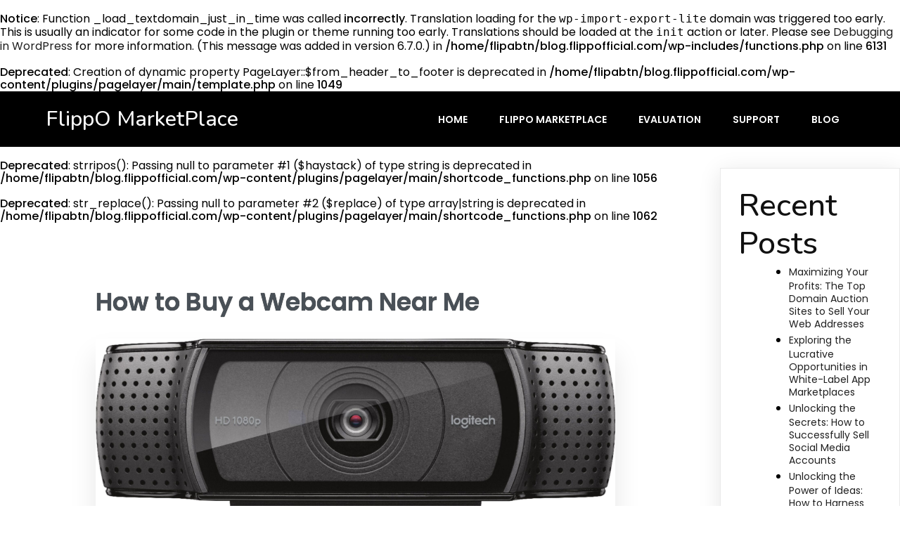

--- FILE ---
content_type: text/html; charset=UTF-8
request_url: https://blog.flippofficial.com/how-to-buy-a-webcam-near-me/
body_size: 18081
content:
<br />
<b>Notice</b>:  Function _load_textdomain_just_in_time was called <strong>incorrectly</strong>. Translation loading for the <code>wp-import-export-lite</code> domain was triggered too early. This is usually an indicator for some code in the plugin or theme running too early. Translations should be loaded at the <code>init</code> action or later. Please see <a href="https://developer.wordpress.org/advanced-administration/debug/debug-wordpress/">Debugging in WordPress</a> for more information. (This message was added in version 6.7.0.) in <b>/home/flipabtn/blog.flippofficial.com/wp-includes/functions.php</b> on line <b>6131</b><br />
<br />
<b>Deprecated</b>:  Creation of dynamic property PageLayer::$from_header_to_footer is deprecated in <b>/home/flipabtn/blog.flippofficial.com/wp-content/plugins/pagelayer/main/template.php</b> on line <b>1049</b><br />
	<!DOCTYPE html>
	<html lang="en-US" prefix="og: https://ogp.me/ns#">
	<head>
		<meta charset="UTF-8" />
		<meta name="viewport" content="width=device-width, initial-scale=1">
		<link rel="profile" href="https://gmpg.org/xfn/11">
		
<!-- Search Engine Optimization by Rank Math - https://rankmath.com/ -->
<title>How to Buy a Webcam Near Me - FlippO MarketPlace</title>
<meta name="description" content="There are several different types of webcams on the market. If you&#039;re a video creator, you may want to consider a high-resolution webcam, which will give you"/>
<meta name="robots" content="index, follow, max-snippet:-1, max-video-preview:-1, max-image-preview:large"/>
<link rel="canonical" href="https://blog.flippofficial.com/how-to-buy-a-webcam-near-me/" />
<meta property="og:locale" content="en_US" />
<meta property="og:type" content="article" />
<meta property="og:title" content="How to Buy a Webcam Near Me - FlippO MarketPlace" />
<meta property="og:description" content="There are several different types of webcams on the market. If you&#039;re a video creator, you may want to consider a high-resolution webcam, which will give you" />
<meta property="og:url" content="https://blog.flippofficial.com/how-to-buy-a-webcam-near-me/" />
<meta property="og:site_name" content="FlippO MarketPlace" />
<meta property="article:tag" content="Domains" />
<meta property="article:tag" content="Domains For Selll" />
<meta property="article:tag" content="Website Marketplace" />
<meta property="article:tag" content="Websites For Sell" />
<meta property="article:section" content="Guide" />
<meta property="og:updated_time" content="2022-09-11T19:05:42+00:00" />
<meta property="og:image" content="https://blog.flippofficial.com/wp-content/uploads/2024/09/how-to-buy-a-webcam-near-me-1024x839.jpg" />
<meta property="og:image:secure_url" content="https://blog.flippofficial.com/wp-content/uploads/2024/09/how-to-buy-a-webcam-near-me-1024x839.jpg" />
<meta property="og:image:width" content="1024" />
<meta property="og:image:height" content="839" />
<meta property="og:image:alt" content="How to Buy a Webcam Near Me" />
<meta property="og:image:type" content="image/jpeg" />
<meta property="article:published_time" content="2022-09-11T19:05:40+00:00" />
<meta property="article:modified_time" content="2022-09-11T19:05:42+00:00" />
<meta name="twitter:card" content="summary_large_image" />
<meta name="twitter:title" content="How to Buy a Webcam Near Me - FlippO MarketPlace" />
<meta name="twitter:description" content="There are several different types of webcams on the market. If you&#039;re a video creator, you may want to consider a high-resolution webcam, which will give you" />
<meta name="twitter:image" content="https://blog.flippofficial.com/wp-content/uploads/2024/09/how-to-buy-a-webcam-near-me-1024x839.jpg" />
<meta name="twitter:label1" content="Written by" />
<meta name="twitter:data1" content="FlippO1" />
<meta name="twitter:label2" content="Time to read" />
<meta name="twitter:data2" content="6 minutes" />
<script type="application/ld+json" class="rank-math-schema">{"@context":"https://schema.org","@graph":[{"@type":"Organization","@id":"https://blog.flippofficial.com/#organization","name":"FlippO MarketPlace","url":"https://blog.flippofficial.com","logo":{"@type":"ImageObject","@id":"https://blog.flippofficial.com/#logo","url":"http://blog.flippofficial.com/wp-content/uploads/2022/07/logo-white.png","contentUrl":"http://blog.flippofficial.com/wp-content/uploads/2022/07/logo-white.png","caption":"FlippO MarketPlace","inLanguage":"en-US","width":"170","height":"85"}},{"@type":"WebSite","@id":"https://blog.flippofficial.com/#website","url":"https://blog.flippofficial.com","name":"FlippO MarketPlace","publisher":{"@id":"https://blog.flippofficial.com/#organization"},"inLanguage":"en-US"},{"@type":"ImageObject","@id":"https://blog.flippofficial.com/wp-content/uploads/2024/09/how-to-buy-a-webcam-near-me-scaled.jpg","url":"https://blog.flippofficial.com/wp-content/uploads/2024/09/how-to-buy-a-webcam-near-me-scaled.jpg","width":"2560","height":"2098","inLanguage":"en-US"},{"@type":"WebPage","@id":"https://blog.flippofficial.com/how-to-buy-a-webcam-near-me/#webpage","url":"https://blog.flippofficial.com/how-to-buy-a-webcam-near-me/","name":"How to Buy a Webcam Near Me - FlippO MarketPlace","datePublished":"2022-09-11T19:05:40+00:00","dateModified":"2022-09-11T19:05:42+00:00","isPartOf":{"@id":"https://blog.flippofficial.com/#website"},"primaryImageOfPage":{"@id":"https://blog.flippofficial.com/wp-content/uploads/2024/09/how-to-buy-a-webcam-near-me-scaled.jpg"},"inLanguage":"en-US"},{"@type":"Person","@id":"https://blog.flippofficial.com/author/FlippO1/","name":"FlippO1","url":"https://blog.flippofficial.com/author/FlippO1/","image":{"@type":"ImageObject","@id":"https://secure.gravatar.com/avatar/b71e1d7a2b6fade7f0260224867eac0e4ba32d49de235fdbeedf6fd6e53d8933?s=96&amp;d=mm&amp;r=g","url":"https://secure.gravatar.com/avatar/b71e1d7a2b6fade7f0260224867eac0e4ba32d49de235fdbeedf6fd6e53d8933?s=96&amp;d=mm&amp;r=g","caption":"FlippO1","inLanguage":"en-US"},"sameAs":["https://www.blog.flippofficial.com"],"worksFor":{"@id":"https://blog.flippofficial.com/#organization"}},{"@type":"BlogPosting","headline":"How to Buy a Webcam Near Me - FlippO MarketPlace","datePublished":"2022-09-11T19:05:40+00:00","dateModified":"2022-09-11T19:05:42+00:00","articleSection":"Guide","author":{"@id":"https://blog.flippofficial.com/author/FlippO1/","name":"FlippO1"},"publisher":{"@id":"https://blog.flippofficial.com/#organization"},"description":"There are several different types of webcams on the market. If you&#039;re a video creator, you may want to consider a high-resolution webcam, which will give you","name":"How to Buy a Webcam Near Me - FlippO MarketPlace","@id":"https://blog.flippofficial.com/how-to-buy-a-webcam-near-me/#richSnippet","isPartOf":{"@id":"https://blog.flippofficial.com/how-to-buy-a-webcam-near-me/#webpage"},"image":{"@id":"https://blog.flippofficial.com/wp-content/uploads/2024/09/how-to-buy-a-webcam-near-me-scaled.jpg"},"inLanguage":"en-US","mainEntityOfPage":{"@id":"https://blog.flippofficial.com/how-to-buy-a-webcam-near-me/#webpage"}}]}</script>
<!-- /Rank Math WordPress SEO plugin -->

<link rel="alternate" type="application/rss+xml" title="FlippO MarketPlace &raquo; Feed" href="https://blog.flippofficial.com/feed/" />
<script>
var pagelayer_ajaxurl = "https://blog.flippofficial.com/wp-admin/admin-ajax.php?";
var pagelayer_global_nonce = "f4642eb714";
var pagelayer_server_time = 1768592417;
var pagelayer_is_live = "";
var pagelayer_facebook_id = "";
var pagelayer_settings = {"post_types":["post","page"],"enable_giver":"1","max_width":1170,"tablet_breakpoint":768,"mobile_breakpoint":500,"sidebar":false,"body_font":false,"color":false};
var pagelayer_recaptch_lang = "";
var pagelayer_recaptch_version = "";
</script><link rel="alternate" title="oEmbed (JSON)" type="application/json+oembed" href="https://blog.flippofficial.com/wp-json/oembed/1.0/embed?url=https%3A%2F%2Fblog.flippofficial.com%2Fhow-to-buy-a-webcam-near-me%2F" />
<link rel="alternate" title="oEmbed (XML)" type="text/xml+oembed" href="https://blog.flippofficial.com/wp-json/oembed/1.0/embed?url=https%3A%2F%2Fblog.flippofficial.com%2Fhow-to-buy-a-webcam-near-me%2F&#038;format=xml" />
<style id="popularfx-global-styles" type="text/css">
body.popularfx-body h1{color:#000000}
.site-header {background-color:#ffffff!important;}
.site-title a {color:#171717!important;}
.site-title a { font-size: 30 px; }
.site-description {color:#171717 !important;}
.site-description {font-size: 15px;}
.site-footer {background-color:#171717! important;}

</style><link rel="preload" href="https://fonts.googleapis.com/css?family=Poppins%3A400%7CBitter%3A400%2C600%2C500%7CNunito%3A400%2C600%2C500%2C700" as="fetch" crossorigin="anonymous"><link rel="dns-prefetch" href="https://fonts.gstatic.com">
<link rel="preconnect" href="https://fonts.gstatic.com" crossorigin="anonymous"><style id="pagelayer-wow-animation-style" type="text/css">.pagelayer-wow{visibility: hidden;}</style>
	<style id="pagelayer-global-styles" type="text/css">
:root{--pagelayer-color-primary:#007bff;--pagelayer-color-secondary:#6c757d;--pagelayer-color-text:#1d1d1d;--pagelayer-color-accent:#61ce70;--pagelayer-font-primary-font-family:Open Sans;--pagelayer-font-secondary-font-family:Roboto;--pagelayer-font-text-font-family:Montserrat;--pagelayer-font-accent-font-family:Poppins;}
.pagelayer-row-stretch-auto > .pagelayer-row-holder, .pagelayer-row-stretch-full > .pagelayer-row-holder.pagelayer-width-auto{ max-width: 1170px; margin-left: auto; margin-right: auto;}
@media (min-width: 769px){
			.pagelayer-hide-desktop{
				display:none !important;
			}
		}

		@media (max-width: 768px) and (min-width: 501px){
			.pagelayer-hide-tablet{
				display:none !important;
			}
			.pagelayer-wp-menu-holder[data-drop_breakpoint="tablet"] .pagelayer-wp_menu-ul{
				display:none;
			}
		}

		@media (max-width: 500px){
			.pagelayer-hide-mobile{
				display:none !important;
			}
			.pagelayer-wp-menu-holder[data-drop_breakpoint="mobile"] .pagelayer-wp_menu-ul{
				display:none;
			}
		}
body.pagelayer-body {font-family:Poppins}
body.pagelayer-body > header{font-family:Bitter;font-weight:600}
body.pagelayer-body .site-main{background-color:#ffffffff}
body.pagelayer-body > footer{background-color:#ffffffff}
body.pagelayer-body .entry-header{background-color:#ffffffff}
body.pagelayer-body .entry-content{background-color:#ffffffff}
body.pagelayer-body .entry-footer{background-color:#ffffffff}
body.pagelayer-body p{margin:1px 0px 1px 0px;font-family:Poppins;font-size:14px;line-height:1.8;color:#616161ff}
body.pagelayer-body a{text-transform:none;line-height:1.3;text-decoration-line:none;color:#212121ff}
body.pagelayer-body a:hover{line-height:1.3;text-decoration-line:none;color:#4fc3f7ff}
body.pagelayer-body h1{margin:1px 0px 1px 0px;font-family:Nunito;font-size:65px;font-weight:600;line-height:1.2;color:#ffffffff}
body.pagelayer-body h2{margin:1px 0px 1px 0px;font-family:Nunito;font-size:45px;font-weight:500;line-height:1.2;color:#111111ff}
body.pagelayer-body h3{margin:1px 0px 1px 0px;font-family:Nunito;font-size:40px;font-weight:600;line-height:1.2;color:#ffffffff}
body.pagelayer-body h4{margin:1px 0px 1px 0px;font-family:Nunito;font-size:25px;font-weight:700;line-height:1;color:#000000ff}
body.pagelayer-body h5{margin:1px 0px 1px 0px;font-family:Nunito;font-size:20px;font-weight:600;line-height:1;color:#1e73be}
body.pagelayer-body h6{margin:1px 0px 1px 0px;font-family:Bitter;font-size:20px;font-weight:500;line-height:1;color:#000000ff}
body.pagelayer-body strong, body.pagelayer-body b{font-weight:500}
body.pagelayer-body em, body.pagelayer-body i:not(.fa, .fas, .far, .fab){font-style:normal;text-transform:none}
@media (max-width: 768px){
	[class^="pagelayer-offset-"],
	[class*=" pagelayer-offset-"] {
		margin-left: 0;
	}

	.pagelayer-row .pagelayer-col {
		margin-left: 0;
		width: 100%;
	}
	.pagelayer-row.pagelayer-gutters .pagelayer-col {
		margin-bottom: 16px;
	}
	.pagelayer-first-sm {
		order: -1;
	}
	.pagelayer-last-sm {
		order: 1;
	}
	
body.pagelayer-body {font-size:15px}
body.pagelayer-body p{font-family:Poppins;font-size:14px;line-height:1.8;color:#616161ff}
body.pagelayer-body h1{font-family:Nunito;font-size:55px;font-weight:600;line-height:1.2;color:#ffffffff}
body.pagelayer-body h2{font-family:Nunito;font-size:40px;font-weight:500;line-height:1.2;color:#111111ff}
body.pagelayer-body h3{font-family:Nunito;font-size:35px;font-weight:600;line-height:1.2;color:#ffffffff}
body.pagelayer-body h4{font-family:Nunito;font-size:23px;font-weight:700;line-height:1;color:#000000ff}
body.pagelayer-body h5{font-family:Nunito;font-size:20px;font-weight:600;line-height:1;color:#673ab7ff}
body.pagelayer-body h6{font-size:20px}

}
@media (max-width: 500px){
body.pagelayer-body {font-size:15px}
body.pagelayer-body p{font-family:Poppins;font-size:14px;line-height:1.8;color:#616161ff}
body.pagelayer-body h1{font-family:Nunito;font-size:45px;font-weight:600;line-height:1.2;color:#ffffffff}
body.pagelayer-body h2{font-family:Nunito;font-size:35px;font-weight:500;line-height:1.2;color:#111111ff}
body.pagelayer-body h3{font-family:Nunito;font-size:30px;font-weight:600;line-height:1.2;color:#ffffffff}
body.pagelayer-body h4{font-family:Nunito;font-size:21px;font-weight:700;line-height:1;color:#000000ff}
body.pagelayer-body h5{font-family:Nunito;font-size:18px;font-weight:600;line-height:1;color:#673ab7ff}
body.pagelayer-body h6{font-size:20px}
}

</style><style id='wp-img-auto-sizes-contain-inline-css'>
img:is([sizes=auto i],[sizes^="auto," i]){contain-intrinsic-size:3000px 1500px}
/*# sourceURL=wp-img-auto-sizes-contain-inline-css */
</style>

<link rel='stylesheet' id='pagelayer-frontend-css' href='https://blog.flippofficial.com/wp-content/plugins/pagelayer/css/givecss.php?give=pagelayer-frontend.css%2Cnivo-lightbox.css%2Canimate.min.css%2Cowl.carousel.min.css%2Cowl.theme.default.min.css%2Cfont-awesome5.min.css&#038;ver=2.0.7' media='all' />
<style id='wp-emoji-styles-inline-css'>

	img.wp-smiley, img.emoji {
		display: inline !important;
		border: none !important;
		box-shadow: none !important;
		height: 1em !important;
		width: 1em !important;
		margin: 0 0.07em !important;
		vertical-align: -0.1em !important;
		background: none !important;
		padding: 0 !important;
	}
/*# sourceURL=wp-emoji-styles-inline-css */
</style>
<link rel='stylesheet' id='wp-block-library-css' href='https://blog.flippofficial.com/wp-includes/css/dist/block-library/style.min.css?ver=6.9' media='all' />
<style id='classic-theme-styles-inline-css'>
/*! This file is auto-generated */
.wp-block-button__link{color:#fff;background-color:#32373c;border-radius:9999px;box-shadow:none;text-decoration:none;padding:calc(.667em + 2px) calc(1.333em + 2px);font-size:1.125em}.wp-block-file__button{background:#32373c;color:#fff;text-decoration:none}
/*# sourceURL=/wp-includes/css/classic-themes.min.css */
</style>
<link rel='stylesheet' id='contact-form-7-css' href='https://blog.flippofficial.com/wp-content/plugins/contact-form-7/includes/css/styles.css?ver=6.1.4' media='all' />
<link rel='stylesheet' id='popularfx-style-css' href='https://blog.flippofficial.com/wp-content/uploads/popularfx-templates/ecohost/style.css?ver=1.2.5' media='all' />
<style id='popularfx-style-inline-css'>

aside {
width: 20%;
float: right;
}

main, .pagelayer-content{
width: 79% !important;
display: inline-block;
float: left;
}

/*# sourceURL=popularfx-style-inline-css */
</style>
<link rel='stylesheet' id='popularfx-sidebar-css' href='https://blog.flippofficial.com/wp-content/themes/popularfx/sidebar.css?ver=1.2.5' media='all' />
<link rel='stylesheet' id='pagelayer-google-font-header-css' href='https://fonts.googleapis.com/css?family=Poppins%3A400%7CBitter%3A400%2C600%2C500%7CNunito%3A400%2C600%2C500%2C700&#038;ver=2.0.7' media='all' />
<script src="https://blog.flippofficial.com/wp-includes/js/jquery/jquery.min.js?ver=3.7.1" id="jquery-core-js"></script>
<script src="https://blog.flippofficial.com/wp-includes/js/jquery/jquery-migrate.min.js?ver=3.4.1" id="jquery-migrate-js"></script>
<script src="https://blog.flippofficial.com/wp-content/plugins/pagelayer/js/givejs.php?give=pagelayer-frontend.js%2Cnivo-lightbox.min.js%2Cwow.min.js%2Cjquery-numerator.js%2CsimpleParallax.min.js%2Cowl.carousel.min.js&amp;ver=2.0.7" id="pagelayer-frontend-js"></script>
<link rel="https://api.w.org/" href="https://blog.flippofficial.com/wp-json/" /><link rel="alternate" title="JSON" type="application/json" href="https://blog.flippofficial.com/wp-json/wp/v2/posts/537" /><link rel="EditURI" type="application/rsd+xml" title="RSD" href="https://blog.flippofficial.com/xmlrpc.php?rsd" />
<meta name="generator" content="WordPress 6.9" />
<link rel='shortlink' href='https://blog.flippofficial.com/?p=537' />
<link rel="icon" href="https://blog.flippofficial.com/wp-content/uploads/2022/07/logo-white-150x85.png" sizes="32x32" />
<link rel="icon" href="https://blog.flippofficial.com/wp-content/uploads/2022/07/logo-white.png" sizes="192x192" />
<link rel="apple-touch-icon" href="https://blog.flippofficial.com/wp-content/uploads/2022/07/logo-white.png" />
<meta name="msapplication-TileImage" content="https://blog.flippofficial.com/wp-content/uploads/2022/07/logo-white.png" />
		<style id="wp-custom-css">
			body.pagelayer-body h1 {
    color: #000; 
}		</style>
			</head>

	<body class="wp-singular post-template-default single single-post postid-537 single-format-standard wp-custom-logo wp-theme-popularfx popularfx-body pagelayer-body">
		
	<header class="pagelayer-header"><div pagelayer-id="uht4795" class="p-uht4795 pagelayer-post_props">
</div>
<div pagelayer-id="fml3921" class="p-fml3921 pagelayer-row pagelayer-row-stretch-auto pagelayer-height-default">
<style pagelayer-style-id="fml3921">.p-fml3921 .pagelayer-col-holder{padding: 10px}
.p-fml3921 > .pagelayer-background-overlay{-webkit-transition: all 400ms !important; transition: all 400ms !important}
.p-fml3921 .pagelayer-svg-top .pagelayer-shape-fill{fill:#227bc3}
.p-fml3921 .pagelayer-row-svg .pagelayer-svg-top{width:100%;height:100px}
.p-fml3921 .pagelayer-svg-bottom .pagelayer-shape-fill{fill:#e44993}
.p-fml3921 .pagelayer-row-svg .pagelayer-svg-bottom{width:100%;height:100px}
.p-fml3921{background: #000000;padding-top: 10px; padding-right: 0px; padding-bottom: 10px; padding-left: 0px}
</style>
			
			
			
			
			<div class="pagelayer-row-holder pagelayer-row pagelayer-auto pagelayer-width-auto">
<div pagelayer-id="djk9540" class="p-djk9540 pagelayer-col">
<style pagelayer-style-id="djk9540">.p-djk9540{align-content: center !important}
.p-djk9540 .pagelayer-col-holder > div:not(:last-child){margin-bottom: 15px}
.pagelayer-row-holder .p-djk9540{width: 30%}
.p-djk9540 > .pagelayer-background-overlay{-webkit-transition: all 400ms !important; transition: all 400ms !important}
@media (max-width: 768px) and (min-width: 501px){.pagelayer-row-holder .p-djk9540{width: 70%}
}
@media (max-width: 500px){.pagelayer-row-holder .p-djk9540{width: 70%}
}
</style>
				
				
				
				<div class="pagelayer-col-holder">
<div pagelayer-id="2sn2962" class="p-2sn2962 pagelayer-wp_title">
<style pagelayer-style-id="2sn2962">.p-2sn2962 .pagelayer-wp-title-heading{font-family: Nunito; font-size: 30px !important; font-style:  !important; font-weight: 500 !important; font-variant:  !important; text-decoration-line:  !important; text-decoration-style: Solid !important; line-height: em !important; text-transform:  !important; letter-spacing: px !important; word-spacing: px !important;color:#ffffff;text-align:left;padding: 0px 0px 0px 0px}
</style><div class="pagelayer-wp-title-content">
			<div class="pagelayer-wp-title-section">
				<a href="https://blog.flippofficial.com" class="pagelayer-wp-title-link pagelayer-ele-link">
					
					<div class="pagelayer-wp-title-holder">
						<div class="pagelayer-wp-title-heading">FlippO MarketPlace</div>
						
					</div>
				</a>
			</div>			
		<div></div></div></div>
</div></div>
<div pagelayer-id="bxr3694" class="p-bxr3694 pagelayer-col">
<style pagelayer-style-id="bxr3694">.p-bxr3694{align-content: center !important}
.p-bxr3694 .pagelayer-col-holder > div:not(:last-child){margin-bottom: 15px}
.pagelayer-row-holder .p-bxr3694{width: 70%}
.p-bxr3694 > .pagelayer-background-overlay{-webkit-transition: all 400ms !important; transition: all 400ms !important}
@media (max-width: 768px) and (min-width: 501px){.pagelayer-row-holder .p-bxr3694{width: 30%}
}
@media (max-width: 500px){.pagelayer-row-holder .p-bxr3694{width: 30%}
}
</style>
				
				
				
				<div class="pagelayer-col-holder">
<div pagelayer-id="2e32130" class="p-2e32130 pagelayer-wp_menu">
<style pagelayer-style-id="2e32130">.p-2e32130 .pagelayer-wp_menu-ul{text-align:right}
.p-2e32130 .pagelayer-wp-menu-container li.menu-item{list-style: none}
.p-2e32130 .pagelayer-wp_menu-ul>li a:first-child{color: #ffffff}
.p-2e32130 .pagelayer-wp_menu-ul>li>a:hover{color: #673ab7}
.p-2e32130 .pagelayer-wp_menu-ul>li.pagelayer-active-sub-menu>a:hover{color: #673ab7}
.p-2e32130 .pagelayer-wp_menu-ul>li.current-menu-item>a{color: #673ab7}
.p-2e32130 .pagelayer-wp-menu-container ul li.menu-item > a{font-family: Poppins !important; font-size: 14px !important; font-style:  !important; font-weight: 600 !important; font-variant:  !important; text-decoration-line:  !important; text-decoration-style: Solid !important; line-height: em !important; text-transform: Uppercase !important; letter-spacing: px !important; word-spacing: px !important}
.p-2e32130 .pagelayer-wp_menu-ul>li>a{padding-left: 21px;padding-right: 21px;padding-top: 10px;padding-bottom	: 10px}
.p-2e32130 ul.sub-menu li>a{justify-content:left !important}
.p-2e32130 .pagelayer-menu-type-horizontal .sub-menu{left:0px}
.p-2e32130 .pagelayer-menu-type-horizontal .sub-menu .sub-menu{left:unset;left:100% !important;top:0px}
.p-2e32130 .pagelayer-wp-menu-container ul.sub-menu>li a{color: #ffffff}
.p-2e32130 .pagelayer-wp-menu-container ul.sub-menu{background-color: #0986c0}
.p-2e32130 .pagelayer-wp-menu-container ul.sub-menu li a{padding-left: 10px;padding-right: 10px;padding-top: 10px;padding-bottom	: 10px}
.p-2e32130 .pagelayer-wp-menu-container .sub-menu a{margin-left: 10px}
.p-2e32130 .pagelayer-wp-menu-container .sub-menu .sub-menu a{margin-left: calc(2 * 10px)}
.p-2e32130 .pagelayer-primary-menu-bar{text-align:center}
.p-2e32130 .pagelayer-primary-menu-bar i{color:#ffffff;background-color:#673ab7;font-size:30px}
.p-2e32130 .pagelayer-menu-type-dropdown{width:30%;background-color:#000000}
.p-2e32130 .pagelayer-menu-type-dropdown .pagelayer-wp_menu-ul{width:100%;top: 8%; transform: translateY(-8%)}
.p-2e32130 .pagelayer-wp_menu-close i{font-size:25px;padding:8px;color:rgba(255,255,255,0.41);background-color:rgba(0,0,0,0.21);-webkit-transition: all 600ms !important; transition: all 600ms !important}
.p-2e32130 .pagelayer-wp_menu-close i:hover{color:#ffffff;background-color:#000000}
@media (max-width: 768px) and (min-width: 501px){.p-2e32130 .pagelayer-wp_menu-ul>li>a{padding-top: 15px;padding-bottom	: 15px}
.p-2e32130 .pagelayer-primary-menu-bar{text-align:right}
.p-2e32130 .pagelayer-primary-menu-bar i{font-size:20px;padding:10 {{val[1]}}}
.p-2e32130 .pagelayer-menu-type-dropdown .pagelayer-wp_menu-ul > li > a{justify-content: flex-start}
.p-2e32130 .pagelayer-menu-type-dropdown{width:60%}
}
@media (max-width: 500px){.p-2e32130 .pagelayer-wp_menu-ul>li>a{padding-left: NaNpx;padding-right: NaNpx;padding-top: 15px;padding-bottom	: 15px}
.p-2e32130 .pagelayer-primary-menu-bar{text-align:right}
.p-2e32130 .pagelayer-primary-menu-bar i{font-size:20px;padding:10 {{val[1]}}}
.p-2e32130 .pagelayer-menu-type-dropdown .pagelayer-wp_menu-ul > li > a{justify-content: flex-start}
.p-2e32130 .pagelayer-menu-type-dropdown{width:80%}
}
</style><div class="pagelayer-wp-menu-holder" data-layout="horizontal" data-submenu_ind="caret-down" data-drop_breakpoint="tablet">
			<div class="pagelayer-primary-menu-bar"><i class="fas fa-bars" data-icon="fas fa-bars"></i></div>
			<div class="pagelayer-wp-menu-container pagelayer-menu-type-horizontal pagelayer-menu-hover- slide pagelayer-wp_menu-right" data-align="right">
				<div class="pagelayer-wp_menu-close"><i class="fas fa-times"></i></div>
				<div class="menu-ecohost-header-menu-container"><ul id="2" class="pagelayer-wp_menu-ul"><li id="menu-item-22" class="menu-item menu-item-type-post_type menu-item-object-page menu-item-home menu-item-22"><a href="https://blog.flippofficial.com/"><span class="pagelayer-nav-menu-title">Home</span></a><div class="pagelayer-mega-menu pagelayer-mega-editor-22"><div pagelayer-id="umu6172" class="p-umu6172 pagelayer-nav_menu_item">
<div class="pagelayer-menu-item-holder"></div></div>
</div></li>
<li id="menu-item-170" class="menu-item menu-item-type-custom menu-item-object-custom menu-item-170"><a href="https://www.flippofficial.com/"><span class="pagelayer-nav-menu-title">FlippO Marketplace</span></a><div class="pagelayer-mega-menu pagelayer-mega-editor-170"><div pagelayer-id="7om7651" class="p-7om7651 pagelayer-nav_menu_item">
<div class="pagelayer-menu-item-holder"></div></div>
</div></li>
<li id="menu-item-169" class="menu-item menu-item-type-custom menu-item-object-custom menu-item-169"><a href="https://evaluation.flippofficial.com/"><span class="pagelayer-nav-menu-title">Evaluation</span></a><div class="pagelayer-mega-menu pagelayer-mega-editor-169"></div></li>
<li id="menu-item-171" class="menu-item menu-item-type-custom menu-item-object-custom menu-item-171"><a href="https://support.flippofficial.com/"><span class="pagelayer-nav-menu-title">Support</span></a><div class="pagelayer-mega-menu pagelayer-mega-editor-171"></div></li>
<li id="menu-item-23" class="menu-item menu-item-type-post_type menu-item-object-page current_page_parent menu-item-23"><a href="https://blog.flippofficial.com/blog/"><span class="pagelayer-nav-menu-title">Blog</span></a><div class="pagelayer-mega-menu pagelayer-mega-editor-23"></div></li>
</ul></div>
			</div>
		</div></div>
</div></div>
</div></div>
	</header><div class="pagelayer-content"><br />
<b>Deprecated</b>:  strripos(): Passing null to parameter #1 ($haystack) of type string is deprecated in <b>/home/flipabtn/blog.flippofficial.com/wp-content/plugins/pagelayer/main/shortcode_functions.php</b> on line <b>1056</b><br />
<br />
<b>Deprecated</b>:  str_replace(): Passing null to parameter #2 ($replace) of type array|string is deprecated in <b>/home/flipabtn/blog.flippofficial.com/wp-content/plugins/pagelayer/main/shortcode_functions.php</b> on line <b>1062</b><br />
<div pagelayer-id="bdr9414" class="p-bdr9414 pagelayer-row pagelayer-row-stretch-auto pagelayer-height-default">
<style pagelayer-style-id="bdr9414">.p-bdr9414>.pagelayer-row-holder{max-width: 75%; margin-left: auto; margin-right: auto}
.p-bdr9414 > .pagelayer-background-overlay{-webkit-transition: all 400ms !important; transition: all 400ms !important}
.p-bdr9414 .pagelayer-svg-top .pagelayer-shape-fill{fill:#227bc3}
.p-bdr9414 .pagelayer-row-svg .pagelayer-svg-top{width:100%;height:100px}
.p-bdr9414 .pagelayer-svg-bottom .pagelayer-shape-fill{fill:#e44993}
.p-bdr9414 .pagelayer-row-svg .pagelayer-svg-bottom{width:100%;height:100px}
.p-bdr9414{margin-top: 80px; margin-right: 0px; margin-bottom: 80px; margin-left: 0px;padding-top: 0px; padding-right: 0px; padding-bottom: 0px; padding-left: 0px}
@media (max-width: 768px) and (min-width: 501px){.p-bdr9414>.pagelayer-row-holder{max-width: 100%; margin-left: auto; margin-right: auto}
}
@media (max-width: 500px){.p-bdr9414>.pagelayer-row-holder{max-width: 100%; margin-left: auto; margin-right: auto}
}
</style>
			
			
			
			
			<div class="pagelayer-row-holder pagelayer-row pagelayer-auto pagelayer-width-fixed">
<div pagelayer-id="yfr4566" class="p-yfr4566 pagelayer-col">
<style pagelayer-style-id="yfr4566">.p-yfr4566{align-content: center !important;padding-top: 10px; padding-right: 10px; padding-bottom: 10px; padding-left: 10px}
.p-yfr4566 .pagelayer-col-holder > div:not(:last-child){margin-bottom: 15px}
.pagelayer-row-holder .p-yfr4566{width: 100%}
.p-yfr4566 > .pagelayer-background-overlay{-webkit-transition: all 400ms !important; transition: all 400ms !important}
</style>
				
				
				
				<div class="pagelayer-col-holder">
<div pagelayer-id="v7n9444" class="p-v7n9444 pagelayer-post_title">
<style pagelayer-style-id="v7n9444">.p-v7n9444 .pagelayer-post-title{color:#495057;font-family: ; font-size: 35px !important; font-style:  !important; font-weight: bold !important; font-variant:  !important; text-decoration-line:  !important; text-decoration-style:  !important; line-height: 1.3em !important; text-transform:  !important; letter-spacing: px !important; word-spacing: px !important;text-shadow: 0px 0px 1px #000000}
.p-v7n9444 .pagelayer-post-title *{color:#495057}
.p-v7n9444{text-align: left}
@media (max-width: 768px) and (min-width: 501px){.p-v7n9444 .pagelayer-post-title{font-family: ; font-size: 30px !important; font-style:  !important; font-weight:  !important; font-variant:  !important; text-decoration-line:  !important; text-decoration-style:  !important; line-height: em !important; text-transform:  !important; letter-spacing: px !important; word-spacing: px !important}
}
@media (max-width: 500px){.p-v7n9444 .pagelayer-post-title{font-family: ; font-size: 30px !important; font-style:  !important; font-weight:  !important; font-variant:  !important; text-decoration-line:  !important; text-decoration-style:  !important; line-height: em !important; text-transform:  !important; letter-spacing: px !important; word-spacing: px !important}
}
</style><div class="pagelayer-post-title">
			
				How to Buy a Webcam Near Me
			
		</div></div>
<div pagelayer-id="kgd1425" class="p-kgd1425 pagelayer-post_excerpt">
<style pagelayer-style-id="kgd1425">.p-kgd1425 .pagelayer-post-excerpt{color:#adb5bd;font-family: ; font-size: 15px !important; font-style: Italic !important; font-weight: 500 !important; font-variant:  !important; text-decoration-line:  !important; text-decoration-style:  !important; line-height: 1.5em !important; text-transform:  !important; letter-spacing: px !important; word-spacing: px !important;margin-top:0px; margin-right:0px; margin-bottom:0px; margin-left:0px}
.p-kgd1425{text-align: left;margin-top: 0px; margin-right: 0px; margin-bottom: 0px; margin-left: 0px;padding-top: 0px; padding-right: 0px; padding-bottom: 0px; padding-left: 0px}
</style></div>
<div pagelayer-id="4wb1030" class="p-4wb1030 pagelayer-featured_img">
<style pagelayer-style-id="4wb1030">.p-4wb1030{text-align: center}
.p-4wb1030 img{filter: blur(0px) brightness(100%) contrast(100%) grayscale(0%) hue-rotate(0deg) opacity(100%) saturate(100%);box-shadow: 0px 24px 36px 0px rgba(0,0,0,0.10)  !important;-webkit-transition: all 400ms; transition: all 400ms}
.p-4wb1030 .pagelayer-featured-caption{color: #0986c0}
</style>
			<div class="pagelayer-featured-img"><img decoding="async" class="pagelayer-img" src="https://blog.flippofficial.com/wp-content/uploads/2024/09/how-to-buy-a-webcam-near-me-scaled.jpg" title="how-to-buy-a-webcam-near-me" alt="How to Buy a Webcam Near Me"></div>
		
		</div>
<div pagelayer-id="f8n3612" class="p-f8n3612 pagelayer-inner_row pagelayer-row-stretch-auto pagelayer-height-default">
<style pagelayer-style-id="f8n3612">.p-f8n3612 .pagelayer-col-holder{padding: 10px}
.p-f8n3612 > .pagelayer-background-overlay{-webkit-transition: all 400ms !important; transition: all 400ms !important}
.p-f8n3612 .pagelayer-svg-top .pagelayer-shape-fill{fill:#227bc3}
.p-f8n3612 .pagelayer-row-svg .pagelayer-svg-top{width:100%;height:100px}
.p-f8n3612 .pagelayer-svg-bottom .pagelayer-shape-fill{fill:#e44993}
.p-f8n3612 .pagelayer-row-svg .pagelayer-svg-bottom{width:100%;height:100px}
</style>
			
			
			
			
			<div class="pagelayer-row-holder pagelayer-row pagelayer-auto pagelayer-width-auto">
<div pagelayer-id="i795860" class="p-i795860 pagelayer-col pagelayer-col-4">
<style pagelayer-style-id="i795860">.p-i795860{align-content: center !important}
.p-i795860 .pagelayer-col-holder > div:not(:last-child){margin-bottom: 15px}
.p-i795860 > .pagelayer-background-overlay{-webkit-transition: all 400ms !important; transition: all 400ms !important}
</style>
				
				
				
				<div class="pagelayer-col-holder">
<div pagelayer-id="qip3968" class="p-qip3968 pagelayer-post_info">
<style pagelayer-style-id="qip3968">.p-qip3968 .pagelayer-post-info-vertical .pagelayer-post-info-list-container{margin-right:25px}
.p-qip3968 .pagelayer-post-info-horizontal .pagelayer-post-info-list-container{margin-bottom:25px}
.p-qip3968 .pagelayer-post-info-container{text-align:left}
.p-qip3968 .pagelayer-post-info-icon span{font-size:120%;color:#495057}
.p-qip3968 .pagelayer-post-info-list-container a{font-family: Roboto !important; font-size: 14px !important; font-style:  !important; font-weight: 500 !important; font-variant:  !important; text-decoration-line:  !important; text-decoration-style:  !important; line-height: 1.6em !important; text-transform:  !important; letter-spacing: px !important; word-spacing: px !important}
.p-qip3968 .pagelayer-post-info-label{color:#495057}
.p-qip3968 .pagelayer-post-info-label a{color:#495057}
.p-qip3968 .pagelayer-post-info-label:hover{color:#000000}
.p-qip3968 .pagelayer-post-info-label:hover a{color:#000000}
</style><div class="pagelayer-post-info-container pagelayer-post-info-vertical">
<div pagelayer-id="l1i4146" class="p-l1i4146 pagelayer-post_info_list">
<style pagelayer-style-id="l1i4146">.p-l1i4146 .pagelayer-post-info-icon img{height:22px;width:22px;border-radius:50%;display:inline-block}
</style><div class="pagelayer-post-info-list-container">
			<a href="https://blog.flippofficial.com/author/FlippO1/" class="pagelayer-post-info-list-link">
				<span class="pagelayer-post-info-icon">
					
					<img decoding="async" class="pagelayer-img" src="https://secure.gravatar.com/avatar/b71e1d7a2b6fade7f0260224867eac0e4ba32d49de235fdbeedf6fd6e53d8933?s=96&amp;d=mm&amp;r=g" alt="How to Buy a Webcam Near Me" title="How to Buy a Webcam Near Me"></span>
				
				
				<span class="pagelayer-post-info-label pagelayer-author">FlippO1</span>
			</a>
		</div></div>
<div pagelayer-id="xj43574" class="p-xj43574 pagelayer-post_info_list">
<div class="pagelayer-post-info-list-container">
			<a href="https://blog.flippofficial.com/2022/09/11/" class="pagelayer-post-info-list-link">
				<span class="pagelayer-post-info-icon">
					<span class="far fa-clock"></span>
					</span>
				
				
				<span class="pagelayer-post-info-label pagelayer-date">September 11, 2022</span>
			</a>
		</div></div>
</div></div>
</div></div>
<div pagelayer-id="t2j1983" class="p-t2j1983 pagelayer-col pagelayer-col-7">
<style pagelayer-style-id="t2j1983">.p-t2j1983{align-content: center !important}
.p-t2j1983 .pagelayer-col-holder > div:not(:last-child){margin-bottom: 15px}
.p-t2j1983 > .pagelayer-background-overlay{-webkit-transition: all 400ms !important; transition: all 400ms !important}
</style>
				
				
				
				<div class="pagelayer-col-holder">
<div pagelayer-id="dbq3916" class="p-dbq3916 pagelayer-post_info">
<style pagelayer-style-id="dbq3916">.p-dbq3916 .pagelayer-post-info-container{text-align:right}
.p-dbq3916 .pagelayer-post-info-icon span{font-size:120%;color:#495057}
.p-dbq3916 .pagelayer-post-info-list-container a{font-family: Roboto !important; font-size: 14px !important; font-style:  !important; font-weight: 500 !important; font-variant:  !important; text-decoration-line:  !important; text-decoration-style:  !important; line-height: 1.6em !important; text-transform:  !important; letter-spacing: px !important; word-spacing: px !important}
.p-dbq3916 .pagelayer-post-info-label{color:#0072ff}
.p-dbq3916 .pagelayer-post-info-label a{color:#0072ff}
.p-dbq3916 .pagelayer-terms *{color:#0072ff !important;background-color:rgba(102,170,255,0.15);padding-top:5px; padding-right:10px; padding-bottom:5px; padding-left:10px;margin-top:0px; margin-right:5px; margin-bottom:0px; margin-left:5px;border-radius: 4px 4px 4px 4px; -webkit-border-radius:  4px 4px 4px 4px;-moz-border-radius: 4px 4px 4px 4px}
.p-dbq3916{padding-top: 0px; padding-right: 0px; padding-bottom: 0px; padding-left: 0px}
@media (max-width: 768px) and (min-width: 501px){.p-dbq3916 .pagelayer-post-info-container{text-align:left}
}
@media (max-width: 500px){.p-dbq3916 .pagelayer-post-info-container{text-align:left}
}
</style><div class="pagelayer-post-info-container pagelayer-post-info-vertical">
<div pagelayer-id="wpv7212" class="p-wpv7212 pagelayer-post_info_list">
<div class="pagelayer-post-info-list-container">
			
				<span class="pagelayer-post-info-icon">
					
					</span>
				
				
				<span class="pagelayer-post-info-label pagelayer-terms"> <a href="https://blog.flippofficial.com/guide/"> Guide </a></span>
			
		</div></div>
</div></div>
</div></div>
</div></div>
<div pagelayer-id="trw3096" class="p-trw3096 pagelayer-inner_row pagelayer-row-stretch-auto pagelayer-height-default">
<style pagelayer-style-id="trw3096">.p-trw3096 .pagelayer-col-holder{padding: 10px}
.p-trw3096 > .pagelayer-background-overlay{-webkit-transition: all 400ms !important; transition: all 400ms !important}
.p-trw3096 .pagelayer-svg-top .pagelayer-shape-fill{fill:#227bc3}
.p-trw3096 .pagelayer-row-svg .pagelayer-svg-top{width:100%;height:100px}
.p-trw3096 .pagelayer-svg-bottom .pagelayer-shape-fill{fill:#e44993}
.p-trw3096 .pagelayer-row-svg .pagelayer-svg-bottom{width:100%;height:100px}
</style>
			
			
			
			
			<div class="pagelayer-row-holder pagelayer-row pagelayer-auto pagelayer-width-auto">
<div pagelayer-id="wwu6541" class="p-wwu6541 pagelayer-col pagelayer-col-2">
<style pagelayer-style-id="wwu6541">.p-wwu6541{align-content: center !important}
.p-wwu6541 .pagelayer-col-holder > div:not(:last-child){margin-bottom: 15px}
.p-wwu6541 > .pagelayer-background-overlay{-webkit-transition: all 400ms !important; transition: all 400ms !important}
</style>
				
				
				
				<div class="pagelayer-col-holder">
<div pagelayer-id="ccj4284" class="p-ccj4284 pagelayer-post_content">
<style pagelayer-style-id="ccj4284">.p-ccj4284{text-align: left}
</style><div class="entry-content pagelayer-post-excerpt"><img decoding="async" src="https://i.imgur.com/BcLrVXl.jpg" align="right" style="width:auto; height:auto; margin:0px 10px; max-height:387px; max-width:34%" alt="buy webcam near me" title="How to Buy a Webcam Near Me" /> <p>There are several different types of webcams on the market. If you're a video creator, you may want to consider a high-resolution webcam, which will give you better picture clarity. However, these types of cameras are more expensive and should only be used in special cases. Most webcams are not expensive, but you should check the specifications before buying. You should also know what kind of computer and operating system you're using before you make a decision. If you use Mac or Linux, be sure to check the webcam's compatibility requirements. Manufacturers tend to make sure their products are compatible with all current versions of Windows, but finding a webcam that supports Linux or Mac may be more difficult.</p> <h2>Anker's B600 video bar</h2><p>If you're looking to buy a high-quality video bar for your next conference call, the AnkerWork B600 video bar is the right choice. Its high-resolution, 2K video sensor and built-in speakers are sure to impress your colleagues, and you can even control its audio and lighting settings using software. The downside of this video bar is its price tag, so be prepared to shell out some cash before making your purchase.</p> <p>The AnkerWork B600 video bar isn't cheap, but it feels like a premium piece of technology and works perfectly. Unlike other video bars that are meant to be attached to your laptop lid, the B600 is designed to stand alone. This means you can use it on a tripod or a desktop stand and make sure you look professional while holding your laptop in the room.</p> <p>The AnkerWork B600 video bar is quite large. It measures 46mm in diameter and 180mm long. It has four microphones and dual 2W speakers. The video bar can also be used to monitor the surroundings, so you can see what's happening around you.</p> <h2>Logitech C615</h2><p>The Logitech C615 webcam offers one-click HD video streaming with an extensive design and comprehensive features. It lets you share your Full HD 1080p video anywhere, anytime. It also records panorama videos in Full HD 1080p and supports HD 720p video calls and connections.</p> <p>The Logitech C615 webcam has a black plastic body with a silver circle around the lens. It has an indicator light to indicate when the camera is on, and a microphone to the right of the lens. The webcam also features a 360-degree swivel that makes it easy to position. When not in use, it folds up and can be stored in a small bag or pocket.</p> <p>The Logitech C615 HD webcam lets you take and receive video calls from your desktop computer. Its tripod-ready universal clip makes it easy to mount on your desktop. It also features noise-canceling technology to ensure clear calls even against a noisy background. Furthermore, this webcam is compatible with Windows and Mac computers. It also supports one-click video upload to Facebook, facial recognition software, and Logitech Video Effects.</p> <p>The Logitech C615 webcam offers a perfect balance between performance and affordability. Its quality design, clear image, and quality sound make it a great choice for most tasks. The USB cable is only 3 feet long, which makes it an excellent choice for travel.</p> <h2>Logitech StreamCam</h2><p>The Logitech StreamCam is a great choice for people who want to create content and share it on social networks. It has excellent image quality and is easy to use. It also has a built-in mount and a sleek, minimal design. It sells for around $170, which isn't bad for a full HD webcam.</p> <p>If you are a streamer, then you'll want a webcam with a microphone. Although the Logitech StreamCam isn't the best quality webcam on the market, it does come with a microphone. It's also easy to use and is a great choice for video calls.</p> <p>The Logitech StreamCam can connect to a host system via an integrated USB Type-C cable. It can also be mounted on a monitor or tripod. Its built-in monitor mount makes it easy to position it on the screen. It can also pan and tilt.</p> <p>It's also worth noting that you can't store image-related presets on this webcam. Luckily, most of these issues can be remedied with the right software. But you won't be able to rotate the webcam horizontally.</p> <h2>Aluratek AWC4KF</h2><p>The Aluratek AWC4KF 4K HD Webcam offers a great way to stay connected with people on the other side of the world. It has built-in dual stereo noise-canceling microphones and features 5x digital zoom and auto low light correction for crystal clear video.</p> <p>The webcam comes with a tripod mount. It is compatible with most computer systems and MacOS. The tripod mount is compatible with quick release plates. The tripod mount has a 6 mm (.25 in) screw to secure it to the tripod. This feature makes it easier to take pictures or video.</p> <h2>Logitech Brio</h2><p>The Logitech Brio Ultra HD Webcam is a premium-grade webcam that supports 4K resolution and HDR technology. Its dual omni-directional microphones provide superb audio quality. This webcam is ideal for video conferencing and live streams. Its automation features allow it to work seamlessly across a variety of situations. However, the Brio isn't cheap compared to other webcams, so it may not be the best option for those looking to save a few bucks.</p> <p>The Logitech Brio weighs 63 grams and has a standard USB-C port for connection. The Brio also comes with an L-shaped clip for mounting, which makes it convenient for balancing on your laptop or monitor. The Brio also has a privacy cover that swings down to cover the lens when not in use. This privacy cover doesn't match the quality of the rest of the webcam, but it does add a classy touch. The plastic is also quite flimsy, and attracts dust very easily.</p> <p>When paired with a compatible computer and software, the Brio offers crisp video capture. This makes it perfect for high-end web conferences and professional recordings. It supports three resolutions and a default field of view of 90 degrees. The camera also allows for four picture-in-picture settings, allowing you to capture either the entire screen or just part of it.</p> <h2>Logitech C920S with X-Split VCam license</h2><p>Logitech is a company that has been manufacturing webcams for over a decade. Its C920S model has audio and video support that you can use at work. The device is also convenient to use and has a variety of placement options. You can choose from a range of software packages for Windows or Mac users to help you record your videos.</p> <p>The Logitech C920S is a great webcam that offers high-definition recording. It supports 1920 x 1080 resolution at 30 frames per second. This webcam also has a stereo microphone that features automatic noise reduction. It also features state-of-the-art video compression technology, which means that the camera will reduce the load on your computer.</p> <p>Logitech is a leading manufacturer of webcams. Their line of webcams includes the beginner-friendly C920 to the newer C920s and C920X. There are also a range of specialized cameras available, such as the C922 and C930.</p> <h2>Logitech C920S with omnidirectional microphone</h2><p>The Logitech C920S with omni-directional microphone is a high-quality webcam that comes with a matte black plastic body and premium glass panel protecting the camera lens. The glass panel is also adorned with grilles that look like speakers. The webcam features two omni-directional microphones, and the camera is attached with universal rubber clips. It measures 3.7 inches in width.</p> <p>The C920s's camera produces clear, detailed Full HD video. Its full HD glass lens, 78-degree field of view, and HD auto light correction make for an impressive picture quality. The camera also has dual microphones for clear, stereo sound. An attachable privacy shutter helps protect the camera from the view of other users.</p> <p>The Logitech C920s is also very user-friendly. It's easy to use, plugging into an available USB-A port, and working with a number of popular applications. It also supports autofocus and auto-light adjustment, using RightLight 2 technology.</p></div></div>
</div></div>
</div></div>
<div pagelayer-id="wl6689" class="p-wl6689 pagelayer-inner_row pagelayer-row-stretch-auto pagelayer-height-default">
<style pagelayer-style-id="wl6689">.p-wl6689 .pagelayer-col-holder{padding: 10px}
.p-wl6689 > .pagelayer-background-overlay{-webkit-transition: all 400ms !important; transition: all 400ms !important}
.p-wl6689 .pagelayer-svg-top .pagelayer-shape-fill{fill:#227bc3}
.p-wl6689 .pagelayer-row-svg .pagelayer-svg-top{width:100%;height:100px}
.p-wl6689 .pagelayer-svg-bottom .pagelayer-shape-fill{fill:#e44993}
.p-wl6689 .pagelayer-row-svg .pagelayer-svg-bottom{width:100%;height:100px}
</style>
			
			
			
			
			<div class="pagelayer-row-holder pagelayer-row pagelayer-auto pagelayer-width-auto">
<div pagelayer-id="fja274" class="p-fja274 pagelayer-col pagelayer-col-6">
<style pagelayer-style-id="fja274">.p-fja274{align-content: center !important}
.p-fja274 .pagelayer-col-holder > div:not(:last-child){margin-bottom: 15px}
.p-fja274 > .pagelayer-background-overlay{-webkit-transition: all 400ms !important; transition: all 400ms !important}
</style>
				
				
				
				<div class="pagelayer-col-holder">
<div pagelayer-id="dcl5111" class="p-dcl5111 pagelayer-post_info">
<style pagelayer-style-id="dcl5111">.p-dcl5111 .pagelayer-post-info-container{text-align:left}
.p-dcl5111 .pagelayer-post-info-icon span{font-size:120%;color:#495057}
.p-dcl5111 .pagelayer-post-info-list-container a{font-family: Roboto !important; font-size: 13px !important; font-style:  !important; font-weight: 500 !important; font-variant:  !important; text-decoration-line:  !important; text-decoration-style:  !important; line-height: 1.6em !important; text-transform: Uppercase !important; letter-spacing: px !important; word-spacing: px !important}
.p-dcl5111 .pagelayer-post-info-label{color:#0072ff}
.p-dcl5111 .pagelayer-post-info-label a{color:#0072ff}
.p-dcl5111 .pagelayer-terms *{color:#0072ff !important;background-color:rgba(102,170,255,0.15);padding-top:5px; padding-right:10px; padding-bottom:5px; padding-left:10px;margin-top:0px; margin-right:5px; margin-bottom:0px; margin-left:5px;border-radius: 4px 4px 4px 4px; -webkit-border-radius:  4px 4px 4px 4px;-moz-border-radius: 4px 4px 4px 4px}
.p-dcl5111{padding-top: 0px; padding-right: 0px; padding-bottom: 0px; padding-left: 0px}
@media (max-width: 768px) and (min-width: 501px){.p-dcl5111 .pagelayer-post-info-container{text-align:left}
}
@media (max-width: 500px){.p-dcl5111 .pagelayer-post-info-container{text-align:left}
}
</style><div class="pagelayer-post-info-container pagelayer-post-info-vertical">
<div pagelayer-id="7401458" class="p-7401458 pagelayer-post_info_list">
<div class="pagelayer-post-info-list-container">
			
				<span class="pagelayer-post-info-icon">
					
					</span>
				
				<span class="pagelayer-post-info-before">🔖Tags:</span>
				<span class="pagelayer-post-info-label pagelayer-terms"> <a href="https://blog.flippofficial.com/tag/domains/"> Domains </a> <a href="https://blog.flippofficial.com/tag/domains-for-selll/"> Domains For Selll </a> <a href="https://blog.flippofficial.com/tag/website-marketplace/"> Website Marketplace </a> <a href="https://blog.flippofficial.com/tag/websites-for-sell/"> Websites For Sell </a></span>
			
		</div></div>
</div></div>
</div></div>
<div pagelayer-id="jzl6522" class="p-jzl6522 pagelayer-col pagelayer-col-6">
<style pagelayer-style-id="jzl6522">.p-jzl6522{align-content: center !important}
.p-jzl6522 .pagelayer-col-holder > div:not(:last-child){margin-bottom: 15px}
.p-jzl6522 > .pagelayer-background-overlay{-webkit-transition: all 400ms !important; transition: all 400ms !important}
</style>
				
				
				
				<div class="pagelayer-col-holder">
<div pagelayer-id="xsb5673" class="p-xsb5673 pagelayer-share_grp pagelayer-share-type-icon-label pagelayer-social-bg-none pagelayer-scheme-official">
<style pagelayer-style-id="xsb5673">.p-xsb5673{text-align: right}
.p-xsb5673 .pagelayer-share-content{min-height: 35px;-webkit-transition: all 400ms; transition: all 400ms}
.p-xsb5673 i{font-size: 27px}
.p-xsb5673 .pagelayer-icon-holder{font-size: 27px}
.p-xsb5673 .pagelayer-share-content i{-webkit-transition: all 400ms; transition: all 400ms}
.p-xsb5673 .pagelayer-icon-name{font-family: Roboto; font-size: 15px !important; font-style:  !important; font-weight: 500 !important; font-variant:  !important; text-decoration-line:  !important; text-decoration-style:  !important; line-height: em !important; text-transform:  !important; letter-spacing: px !important; word-spacing: px !important}
@media (max-width: 768px) and (min-width: 501px){.p-xsb5673{text-align: left}
.p-xsb5673 .pagelayer-share{padding-top: 10px; padding-bottom: 10px;padding-left: 10px; padding-right: 10px}
.p-xsb5673 i{font-size: 20px}
.p-xsb5673 .pagelayer-icon-holder{font-size: 20px}
.p-xsb5673 .pagelayer-icon-name{font-family: ; font-size: 13px !important; font-style:  !important; font-weight:  !important; font-variant:  !important; text-decoration-line:  !important; text-decoration-style:  !important; line-height: em !important; text-transform:  !important; letter-spacing: px !important; word-spacing: px !important}
}
@media (max-width: 500px){.p-xsb5673{text-align: left}
.p-xsb5673 .pagelayer-share{padding-top: 10px; padding-bottom: 10px;padding-left: 10px; padding-right: 10px}
.p-xsb5673 .pagelayer-share-content{min-height: NaNpx}
.p-xsb5673 i{font-size: 20px}
.p-xsb5673 .pagelayer-icon-holder{font-size: 20px}
.p-xsb5673 .pagelayer-icon-name{font-family: ; font-size: 13px !important; font-style:  !important; font-weight:  !important; font-variant:  !important; text-decoration-line:  !important; text-decoration-style:  !important; line-height: em !important; text-transform:  !important; letter-spacing: px !important; word-spacing: px !important}
}
</style>
<div pagelayer-id="9mh2934" class="p-9mh2934 pagelayer-share">

				<a class="pagelayer-ele-link" title="fab fa-facebook-square" href="https://www.facebook.com/sharer/sharer.php?u=blog.flippofficial.com/how-to-buy-a-webcam-near-me/" target="_blank">
					<div class="pagelayer-share-content pagelayer-facebook-square" data-icon="fab fa-facebook-square">
						<div class="pagelayer-icon-holder pagelayer-share-buttons">
							<i class="pagelayer-social-fa fab fa-facebook-square"></i>
						</div>
						<div class="pagelayer-icon-name">
							<span class="pagelayer-icon-name-span">Share on Facebook</span>
						</div>
					</div>
				</a></div>
<div pagelayer-id="rai4926" class="p-rai4926 pagelayer-share">

				<a class="pagelayer-ele-link" title="fab fa-twitter-square" href="https://twitter.com/intent/tweet?url=blog.flippofficial.com/how-to-buy-a-webcam-near-me/" target="_blank">
					<div class="pagelayer-share-content pagelayer-twitter-square" data-icon="fab fa-twitter-square">
						<div class="pagelayer-icon-holder pagelayer-share-buttons">
							<i class="pagelayer-social-fa fab fa-twitter-square"></i>
						</div>
						<div class="pagelayer-icon-name">
							<span class="pagelayer-icon-name-span">Share on Twitter</span>
						</div>
					</div>
				</a></div>
</div>
</div></div>
</div></div>
<div pagelayer-id="zqp4850" class="p-zqp4850 pagelayer-inner_row pagelayer-row-stretch-auto pagelayer-height-default">
<style pagelayer-style-id="zqp4850">.p-zqp4850 .pagelayer-col-holder{padding: 10px}
.p-zqp4850 > .pagelayer-background-overlay{-webkit-transition: all 400ms !important; transition: all 400ms !important}
.p-zqp4850 .pagelayer-svg-top .pagelayer-shape-fill{fill:#227bc3}
.p-zqp4850 .pagelayer-row-svg .pagelayer-svg-top{width:100%;height:100px}
.p-zqp4850 .pagelayer-svg-bottom .pagelayer-shape-fill{fill:#e44993}
.p-zqp4850 .pagelayer-row-svg .pagelayer-svg-bottom{width:100%;height:100px}
</style>
			
			
			
			
			<div class="pagelayer-row-holder pagelayer-row pagelayer-auto pagelayer-width-auto">
<div pagelayer-id="q725202" class="p-q725202 pagelayer-col pagelayer-col-2">
<style pagelayer-style-id="q725202">.p-q725202{align-content: center !important}
.p-q725202 .pagelayer-col-holder > div:not(:last-child){margin-bottom: 15px}
.p-q725202 > .pagelayer-background-overlay{-webkit-transition: all 400ms !important; transition: all 400ms !important}
</style>
				
				
				
				<div class="pagelayer-col-holder">
<div pagelayer-id="55r4448" class="p-55r4448 pagelayer-post_nav">
<style pagelayer-style-id="55r4448">.p-55r4448 .pagelayer-post-nav-link{color:#adb5bd;font-family:  !important; font-size: 15px !important; font-style:  !important; font-weight:  !important; font-variant:  !important; text-decoration-line:  !important; text-decoration-style:  !important; line-height: em !important; text-transform:  !important; letter-spacing: px !important; word-spacing: px !important}
.p-55r4448 .pagelayer-post-nav-title{color:#000000;font-family: Roboto !important; font-size: 18px !important; font-style:  !important; font-weight: bold !important; font-variant:  !important; text-decoration-line:  !important; text-decoration-style:  !important; line-height: em !important; text-transform:  !important; letter-spacing: px !important; word-spacing: px !important}
.p-55r4448 .pagelayer-post-nav-icon{color:#adb5bd;font-size:30px}
.p-55r4448 .pagelayer-post-nav-separator{display:none}
</style><div class="pagelayer-post-nav-container">
			<div class="pagelayer-prev-post">
				<a href="https://blog.flippofficial.com/how-to-sell-domain-names-on-marketplaces/" rel="prev"><span class="pagelayer-post-nav-icon fa fa-chevron-left"></span>
	<span class="pagelayer-next-holder">
		<span class="pagelayer-post-nav-link"> Previous</span><span class="pagelayer-post-nav-title">How to Sell Domain Names on Marketplaces</span>
	</span></a>
			</div>
			<div class="pagelayer-post-nav-separator"></div>
			<div class="pagelayer-next-post">
				<a href="https://blog.flippofficial.com/where-to-sell-website-templates-2/" rel="next"><span class="pagelayer-next-holder">
		<span class="pagelayer-post-nav-link"> Next</span><span class="pagelayer-post-nav-title">Where to Sell Website Templates</span>
	</span>
	<span class="pagelayer-post-nav-icon fa fa-chevron-right"></span></a>
			</div>
		</div></div>
</div></div>
</div></div>
</div></div>
</div></div>
<div pagelayer-id="kf35301" class="p-kf35301 pagelayer-row pagelayer-row-stretch-auto pagelayer-height-default">
<style pagelayer-style-id="kf35301">.p-kf35301>.pagelayer-row-holder{max-width: 75%; margin-left: auto; margin-right: auto}
.p-kf35301 > .pagelayer-background-overlay{-webkit-transition: all 400ms !important; transition: all 400ms !important}
.p-kf35301 .pagelayer-svg-top .pagelayer-shape-fill{fill:#227bc3}
.p-kf35301 .pagelayer-row-svg .pagelayer-svg-top{width:100%;height:100px}
.p-kf35301 .pagelayer-svg-bottom .pagelayer-shape-fill{fill:#e44993}
.p-kf35301 .pagelayer-row-svg .pagelayer-svg-bottom{width:100%;height:100px}
.p-kf35301{margin-top: 0px; margin-right: 0px; margin-bottom: 0px; margin-left: 0px;padding-top: 0px; padding-right: 0px; padding-bottom: 0px; padding-left: 0px}
@media (max-width: 768px) and (min-width: 501px){.p-kf35301>.pagelayer-row-holder{max-width: 100%; margin-left: auto; margin-right: auto}
}
@media (max-width: 500px){.p-kf35301>.pagelayer-row-holder{max-width: 100%; margin-left: auto; margin-right: auto}
.p-kf35301{margin-top: 0px; margin-right: 0px; margin-bottom: 0px; margin-left: 0px;padding-top: 0px; padding-right: 0px; padding-bottom: 0px; padding-left: 0px}
}
</style>
			
			
			
			
			<div class="pagelayer-row-holder pagelayer-row pagelayer-auto pagelayer-width-fixed">
<div pagelayer-id="d539589" class="p-d539589 pagelayer-col">
<style pagelayer-style-id="d539589">.p-d539589{align-content: center !important;padding-top: 10px; padding-right: 10px; padding-bottom: 10px; padding-left: 10px}
.p-d539589 .pagelayer-col-holder > div:not(:last-child){margin-bottom: 15px}
.pagelayer-row-holder .p-d539589{width: 100%}
.p-d539589 > .pagelayer-background-overlay{-webkit-transition: all 400ms !important; transition: all 400ms !important}
</style>
				
				
				
				<div class="pagelayer-col-holder">
<div pagelayer-id="1oh7228" class="p-1oh7228 pagelayer-post_comment">
<div class="pagelayer-post-comment-container">
						
		</div></div>
</div></div>
</div></div></div><aside id="secondary" class="widget-area">
	
		<section id="recent-posts-2" class="widget widget_recent_entries">
		<h2 class="widget-title">Recent Posts</h2>
		<ul>
											<li>
					<a href="https://blog.flippofficial.com/maximizing-your-profits-the-top-domain-auction-sites-to-sell-your-web-addresses/">Maximizing Your Profits: The Top Domain Auction Sites to Sell Your Web Addresses</a>
									</li>
											<li>
					<a href="https://blog.flippofficial.com/exploring-the-lucrative-opportunities-in-white-label-app-marketplaces/">Exploring the Lucrative Opportunities in White-Label App Marketplaces</a>
									</li>
											<li>
					<a href="https://blog.flippofficial.com/unlocking-the-secrets-how-to-successfully-sell-social-media-accounts/">Unlocking the Secrets: How to Successfully Sell Social Media Accounts</a>
									</li>
											<li>
					<a href="https://blog.flippofficial.com/unlocking-the-power-of-ideas-how-to-harness-keywords-for-success/">Unlocking the Power of Ideas: How to Harness Keywords for Success</a>
									</li>
											<li>
					<a href="https://blog.flippofficial.com/step-by-step-guide-how-to-build-a-website-from-scratch/">Step-by-Step Guide: How to Build a Website from Scratch</a>
									</li>
					</ul>

		</section><section id="pages-2" class="widget widget_pages"><h2 class="widget-title">Pages</h2>
			<ul>
				<li class="page_item page-item-21"><a href="https://blog.flippofficial.com/about/">About</a></li>
<li class="page_item page-item-20 current_page_parent"><a href="https://blog.flippofficial.com/blog/">Blog</a></li>
<li class="page_item page-item-19"><a href="https://blog.flippofficial.com/contact/">Contact</a></li>
<li class="page_item page-item-18"><a href="https://blog.flippofficial.com/">Home</a></li>
			</ul>

			</section><section id="categories-2" class="widget widget_categories"><h2 class="widget-title">Categories</h2>
			<ul>
					<li class="cat-item cat-item-3"><a href="https://blog.flippofficial.com/domains/">Domains</a>
</li>
	<li class="cat-item cat-item-6"><a href="https://blog.flippofficial.com/guide/">Guide</a>
</li>
	<li class="cat-item cat-item-399"><a href="https://blog.flippofficial.com/marketplace-tips/">Marketplace Tips</a>
</li>
	<li class="cat-item cat-item-105"><a href="https://blog.flippofficial.com/marketplace-updates/">Marketplace Updates</a>
</li>
			</ul>

			</section><section id="archives-2" class="widget widget_archive"><h2 class="widget-title">Archives</h2>		<label class="screen-reader-text" for="archives-dropdown-2">Archives</label>
		<select id="archives-dropdown-2" name="archive-dropdown">
			
			<option value="">Select Month</option>
				<option value='https://blog.flippofficial.com/2024/09/'> September 2024 </option>
	<option value='https://blog.flippofficial.com/2024/08/'> August 2024 </option>
	<option value='https://blog.flippofficial.com/2024/07/'> July 2024 </option>
	<option value='https://blog.flippofficial.com/2024/06/'> June 2024 </option>
	<option value='https://blog.flippofficial.com/2024/05/'> May 2024 </option>
	<option value='https://blog.flippofficial.com/2024/04/'> April 2024 </option>
	<option value='https://blog.flippofficial.com/2024/03/'> March 2024 </option>
	<option value='https://blog.flippofficial.com/2024/02/'> February 2024 </option>
	<option value='https://blog.flippofficial.com/2024/01/'> January 2024 </option>
	<option value='https://blog.flippofficial.com/2023/12/'> December 2023 </option>
	<option value='https://blog.flippofficial.com/2023/11/'> November 2023 </option>
	<option value='https://blog.flippofficial.com/2023/10/'> October 2023 </option>
	<option value='https://blog.flippofficial.com/2023/09/'> September 2023 </option>
	<option value='https://blog.flippofficial.com/2023/08/'> August 2023 </option>
	<option value='https://blog.flippofficial.com/2023/07/'> July 2023 </option>
	<option value='https://blog.flippofficial.com/2023/06/'> June 2023 </option>
	<option value='https://blog.flippofficial.com/2023/05/'> May 2023 </option>
	<option value='https://blog.flippofficial.com/2023/04/'> April 2023 </option>
	<option value='https://blog.flippofficial.com/2023/03/'> March 2023 </option>
	<option value='https://blog.flippofficial.com/2023/02/'> February 2023 </option>
	<option value='https://blog.flippofficial.com/2023/01/'> January 2023 </option>
	<option value='https://blog.flippofficial.com/2022/12/'> December 2022 </option>
	<option value='https://blog.flippofficial.com/2022/11/'> November 2022 </option>
	<option value='https://blog.flippofficial.com/2022/10/'> October 2022 </option>
	<option value='https://blog.flippofficial.com/2022/09/'> September 2022 </option>
	<option value='https://blog.flippofficial.com/2022/08/'> August 2022 </option>
	<option value='https://blog.flippofficial.com/2022/07/'> July 2022 </option>
	<option value='https://blog.flippofficial.com/2022/06/'> June 2022 </option>
	<option value='https://blog.flippofficial.com/2022/05/'> May 2022 </option>

		</select>

			<script>
( ( dropdownId ) => {
	const dropdown = document.getElementById( dropdownId );
	function onSelectChange() {
		setTimeout( () => {
			if ( 'escape' === dropdown.dataset.lastkey ) {
				return;
			}
			if ( dropdown.value ) {
				document.location.href = dropdown.value;
			}
		}, 250 );
	}
	function onKeyUp( event ) {
		if ( 'Escape' === event.key ) {
			dropdown.dataset.lastkey = 'escape';
		} else {
			delete dropdown.dataset.lastkey;
		}
	}
	function onClick() {
		delete dropdown.dataset.lastkey;
	}
	dropdown.addEventListener( 'keyup', onKeyUp );
	dropdown.addEventListener( 'click', onClick );
	dropdown.addEventListener( 'change', onSelectChange );
})( "archives-dropdown-2" );

//# sourceURL=WP_Widget_Archives%3A%3Awidget
</script>
</section></aside><!-- #secondary -->
	<footer class="pagelayer-footer"><div pagelayer-id="iz52018" class="p-iz52018 pagelayer-post_props">
</div>
<div pagelayer-id="ed91855" class="p-ed91855 pagelayer-row pagelayer-row-stretch-auto pagelayer-height-default">
<style pagelayer-style-id="ed91855">.p-ed91855 .pagelayer-col-holder{padding: 10px}
.p-ed91855 > .pagelayer-background-overlay{-webkit-transition: all 400ms !important; transition: all 400ms !important}
.p-ed91855 .pagelayer-svg-top .pagelayer-shape-fill{fill:#227bc3}
.p-ed91855 .pagelayer-row-svg .pagelayer-svg-top{width:100%;height:100px}
.p-ed91855 .pagelayer-svg-bottom .pagelayer-shape-fill{fill:#e44993}
.p-ed91855 .pagelayer-row-svg .pagelayer-svg-bottom{width:100%;height:100px}
.p-ed91855{background: #171717;padding-top: 30px; padding-right: 0px; padding-bottom: 40px; padding-left: 0px}
</style>
			
			
			
			
			<div class="pagelayer-row-holder pagelayer-row pagelayer-auto pagelayer-width-auto">
<div pagelayer-id="2le9660" class="p-2le9660 pagelayer-col pagelayer-col-6">
<style pagelayer-style-id="2le9660">.p-2le9660 .pagelayer-col-holder > div:not(:last-child){margin-bottom: 15px}
.p-2le9660 > .pagelayer-background-overlay{-webkit-transition: all 400ms !important; transition: all 400ms !important}
</style>
				
				
				
				<div class="pagelayer-col-holder">
<div pagelayer-id="ovx1946" class="p-ovx1946 pagelayer-wp_title">
<style pagelayer-style-id="ovx1946">.p-ovx1946 .pagelayer-wp-title-heading{font-family: Nunito; font-size: 30px !important; font-style:  !important; font-weight: 600 !important; font-variant:  !important; text-decoration-line:  !important; text-decoration-style: Solid !important; line-height: em !important; text-transform:  !important; letter-spacing: px !important; word-spacing: px !important;color:#00ccff;text-align:left;padding: 0px 0px 0px 0px}
</style><div class="pagelayer-wp-title-content">
			<div class="pagelayer-wp-title-section">
				<a href="https://blog.flippofficial.com" class="pagelayer-wp-title-link pagelayer-ele-link">
					
					<div class="pagelayer-wp-title-holder">
						<div class="pagelayer-wp-title-heading">FlippO MarketPlace</div>
						
					</div>
				</a>
			</div>			
		<div></div></div></div>
<div pagelayer-id="qk24186" class="p-qk24186 pagelayer-text">
<style pagelayer-style-id="qk24186">.p-qk24186 .pagelayer-text-holder p{font-family:poppins; color:#ffffff; font-weight:500; line-height:2;}
</style><div class="pagelayer-text-holder"><p style="text-align: left; color:#fff;">Buy & Sell Website, Shops , Apps with FlipOfficial..com</p><p></p><p></p></div></div>
<div pagelayer-id="atg1943" class="p-atg1943 pagelayer-social_grp pagelayer-social-shape-circle" pagelayer-animation="grow">
<style pagelayer-style-id="atg1943">.p-atg1943 i{height:1em; width:1em; position: absolute; top: 50%; left: 50%; transform: translate(-50% , -50%)}
.p-atg1943 .pagelayer-icon-holder{position: relative; min-height: 1em; min-width: 1em;padding: calc(0.5em + 10px);font-size: 14px;background-color: #00ccff !important;-webkit-transition: all 400ms; transition: all 400ms}
.p-atg1943{text-align: left}
.p-atg1943 > div{display: inline-block}
.p-atg1943 .pagelayer-social{padding: 3px}
.p-atg1943 .pagelayer-social-fa{font-size: 14px;color: #ffffff !important;-webkit-transition: all 400ms; transition: all 400ms}
.p-atg1943 .pagelayer-icon-holder:hover .pagelayer-social-fa{color: #ffffff !important}
.p-atg1943 .pagelayer-icon-holder:hover{background-color: #00ccff !important}
</style>
<div pagelayer-id="j322520" class="p-j322520 pagelayer-social">
<div class="pagelayer-icon-holder pagelayer-facebook-f" data-icon="fab fa-facebook-f">
					<a class="pagelayer-ele-link" href="https://facebook.com/sitepad" rel="nofollow noopener" target="_blank">
						<i class="pagelayer-social-fa fab fa-facebook-f"></i>
					</a>
				</div></div>
<div pagelayer-id="9gw9181" class="p-9gw9181 pagelayer-social">
<div class="pagelayer-icon-holder pagelayer-twitter" data-icon="fab fa-twitter">
					<a class="pagelayer-ele-link" href="https://twitter.com/sitepad" rel="nofollow noopener" target="_blank">
						<i class="pagelayer-social-fa fab fa-twitter"></i>
					</a>
				</div></div>
<div pagelayer-id="lrm3850" class="p-lrm3850 pagelayer-social">
<div class="pagelayer-icon-holder pagelayer-instagram" data-icon="fab fa-instagram">
					<a class="pagelayer-ele-link" href="https://instagram.com/sitepad" rel="nofollow noopener" target="_blank">
						<i class="pagelayer-social-fa fab fa-instagram"></i>
					</a>
				</div></div>
<div pagelayer-id="jad4915" class="p-jad4915 pagelayer-social">
<div class="pagelayer-icon-holder pagelayer-linkedin-in" data-icon="fab fa-linkedin-in">
					<a class="pagelayer-ele-link" href="https://linkedin.com/sitepad" rel="nofollow noopener" target="_blank">
						<i class="pagelayer-social-fa fab fa-linkedin-in"></i>
					</a>
				</div></div>
</div>
</div></div>
<div pagelayer-id="avp3735" class="p-avp3735 pagelayer-col pagelayer-col-2">
<style pagelayer-style-id="avp3735">.p-avp3735 .pagelayer-col-holder > div:not(:last-child){margin-bottom: 15px}
.p-avp3735 > .pagelayer-background-overlay{-webkit-transition: all 400ms !important; transition: all 400ms !important}
</style>
				
				
				
				<div class="pagelayer-col-holder">
<div pagelayer-id="h784579" class="p-h784579 pagelayer-heading">
<style pagelayer-style-id="h784579">.p-h784579 .pagelayer-heading-holder *{color:#00ccff;font-family:  !important; font-size: px !important; font-style:  !important; font-weight:  !important; font-variant:  !important; text-decoration-line:  !important; text-decoration-style: Solid !important; line-height: em !important; text-transform:  !important; letter-spacing: px !important; word-spacing: px !important}
.p-h784579 .pagelayer-heading-holder{color:#00ccff;font-family:  !important; font-size: px !important; font-style:  !important; font-weight:  !important; font-variant:  !important; text-decoration-line:  !important; text-decoration-style: Solid !important; line-height: em !important; text-transform:  !important; letter-spacing: px !important; word-spacing: px !important}
</style><div class="pagelayer-heading-holder"><h5>Quick Links</h5></div>
		
			</div>
<div pagelayer-id="0ex3558" class="p-0ex3558 pagelayer-list">
<style pagelayer-style-id="0ex3558">.p-0ex3558 li{list-style-type: none;font-family: Poppins; font-size: 14px !important; font-style:  !important; font-weight: 600 !important; font-variant:  !important; text-decoration-line:  !important; text-decoration-style: Solid !important; line-height: em !important; text-transform:  !important; letter-spacing: px !important; word-spacing: px !important}
.p-0ex3558 .pagelayer-list-icon-holder{padding-bottom: calc(18px/2); padding-top: calc(18px/2)}
.p-0ex3558 .pagelayer-list-item{color:#ffffff}
.p-0ex3558 li > a{font-family: Poppins; font-size: 14px !important; font-style:  !important; font-weight: 600 !important; font-variant:  !important; text-decoration-line:  !important; text-decoration-style: Solid !important; line-height: em !important; text-transform:  !important; letter-spacing: px !important; word-spacing: px !important}
.p-0ex3558 .pagelayer-list-icon{color:#0986c0}
.p-0ex3558{margin-top: 10px; margin-right: 0px; margin-bottom: 0px; margin-left: 0px}
</style><ul class="pagelayer-list-ul pagelayer-list-type-none">
<div pagelayer-id="4cg7323" class="p-4cg7323 pagelayer-list_item">
<li class="pagelayer-list-li">
				<a class="pagelayer-list-url pagelayer-ele-link" href="https://blog.flippofficial.com/">
					<span class="pagelayer-list-icon-holder">
						
						<span class="pagelayer-list-item">Home</span>
					</span>
				</a>
			</li></div>
<div pagelayer-id="eni6421" class="p-eni6421 pagelayer-list_item">
<li class="pagelayer-list-li">
				<a class="pagelayer-list-url pagelayer-ele-link" href="https://www.flippofficial.com/" target="_blank">
					<span class="pagelayer-list-icon-holder">
						
						<span class="pagelayer-list-item">FlippO MarkePlace</span>
					</span>
				</a>
			</li></div>
<div pagelayer-id="qgy2573" class="p-qgy2573 pagelayer-list_item">
<li class="pagelayer-list-li">
				<a class="pagelayer-list-url pagelayer-ele-link" href="https://evaluation.flippofficial.com/" target="_blank">
					<span class="pagelayer-list-icon-holder">
						
						<span class="pagelayer-list-item">Evaluation</span>
					</span>
				</a>
			</li></div>
<div pagelayer-id="bwp6920" class="p-bwp6920 pagelayer-list_item">
<li class="pagelayer-list-li">
				<a class="pagelayer-list-url pagelayer-ele-link" href="https://support.flippofficial.com/" target="_blank">
					<span class="pagelayer-list-icon-holder">
						
						<span class="pagelayer-list-item">Support</span>
					</span>
				</a>
			</li></div>
</ul></div>
</div></div>
<div pagelayer-id="hro5806" class="p-hro5806 pagelayer-col pagelayer-col-4">
<style pagelayer-style-id="hro5806">.p-hro5806 .pagelayer-col-holder > div:not(:last-child){margin-bottom: 15px}
.p-hro5806 > .pagelayer-background-overlay{-webkit-transition: all 400ms !important; transition: all 400ms !important}
</style>
				
				
				
				<div class="pagelayer-col-holder">
<div pagelayer-id="ovf8014" class="p-ovf8014 pagelayer-heading">
<style pagelayer-style-id="ovf8014">.p-ovf8014 .pagelayer-heading-holder *{color:#00ccff;font-family:  !important; font-size: px !important; font-style:  !important; font-weight:  !important; font-variant:  !important; text-decoration-line:  !important; text-decoration-style: Solid !important; line-height: em !important; text-transform:  !important; letter-spacing: px !important; word-spacing: px !important}
.p-ovf8014 .pagelayer-heading-holder{color:#00ccff;font-family:  !important; font-size: px !important; font-style:  !important; font-weight:  !important; font-variant:  !important; text-decoration-line:  !important; text-decoration-style: Solid !important; line-height: em !important; text-transform:  !important; letter-spacing: px !important; word-spacing: px !important}
</style><div class="pagelayer-heading-holder"><h5>Get In Touch</h5></div>
		
			</div>
<div pagelayer-id="jl34827" class="p-jl34827 pagelayer-address">
<style pagelayer-style-id="jl34827">.p-jl34827 .pagelayer-address *, .p-jl34827 .pagelayer-address{color:#ffffff;font-family: Poppins; font-size: 14px !important; font-style:  !important; font-weight: 500 !important; font-variant:  !important; text-decoration-line:  !important; text-decoration-style: Solid !important; line-height: 1.4em !important; text-transform:  !important; letter-spacing: px !important; word-spacing: px !important}
.p-jl34827{margin-top: 10px; margin-right: 0px; margin-bottom: 0px; margin-left: 0px}
</style><div class="pagelayer-address-holder">
			<span class="pagelayer-address-icon"><i class=""></i></span>
			<span class="pagelayer-address">14 Berkeley St,

London W1J 8DX, UK</span>
		</div></div>
<div pagelayer-id="dws9789" class="p-dws9789 pagelayer-email">
<style pagelayer-style-id="dws9789">.p-dws9789 .pagelayer-email *, .p-dws9789 .pagelayer-email{color:#ffffff;font-family: Poppins; font-size: 14px !important; font-style:  !important; font-weight:  !important; font-variant:  !important; text-decoration-line:  !important; text-decoration-style: Solid !important; line-height: em !important; text-transform:  !important; letter-spacing: px !important; word-spacing: px !important}
.p-dws9789{margin-top: 5px; margin-right: 0px; margin-bottom: 0px; margin-left: 0px}
</style><div class="pagelayer-email-holder">
			<span class="pagelayer-email-icon"><i class=""></i></span>
			<a href="mailto:support@flippofficial.com">
				<span class="pagelayer-email">support@flippofficial.com</span></a></div>
			
			</div>
<div pagelayer-id="kuo2977" class="p-kuo2977 pagelayer-phone">
<style pagelayer-style-id="kuo2977">.p-kuo2977 .pagelayer-phone *, .p-kuo2977 .pagelayer-phone{color:#ffffff;font-family: Poppins; font-size: 14px !important; font-style:  !important; font-weight: 500 !important; font-variant:  !important; text-decoration-line:  !important; text-decoration-style: Solid !important; line-height: em !important; text-transform:  !important; letter-spacing: px !important; word-spacing: px !important}
.p-kuo2977{margin-top: 10px; margin-right: 0px; margin-bottom: 0px; margin-left: 0px}
</style><div class="pagelayer-phone-holder">
			<span class="pagelayer-phone-icon"><i class=""></i></span>
			<a href="tel:+443457877877">
				<span class="pagelayer-phone">+443457877877</span>
			</a>
			</div></div>
</div></div>
</div></div>
<div pagelayer-id="mft3634" class="p-mft3634 pagelayer-row pagelayer-row-stretch-auto pagelayer-height-default">
<style pagelayer-style-id="mft3634">.p-mft3634 .pagelayer-col-holder{padding: 10px}
.p-mft3634 > .pagelayer-background-overlay{-webkit-transition: all 400ms !important; transition: all 400ms !important}
.p-mft3634 .pagelayer-svg-top .pagelayer-shape-fill{fill:#227bc3}
.p-mft3634 .pagelayer-row-svg .pagelayer-svg-top{width:100%;height:100px}
.p-mft3634 .pagelayer-svg-bottom .pagelayer-shape-fill{fill:#e44993}
.p-mft3634 .pagelayer-row-svg .pagelayer-svg-bottom{width:100%;height:100px}
.p-mft3634{background: #00ccff}
</style>
			
			
			
			
			<div class="pagelayer-row-holder pagelayer-row pagelayer-auto pagelayer-width-auto">
<div pagelayer-id="k8b3047" class="p-k8b3047 pagelayer-col">
<style pagelayer-style-id="k8b3047">.p-k8b3047 .pagelayer-col-holder > div:not(:last-child){margin-bottom: 15px}
.p-k8b3047 > .pagelayer-background-overlay{-webkit-transition: all 400ms !important; transition: all 400ms !important}
</style>
				
				
				
				<div class="pagelayer-col-holder">
<div pagelayer-id="76m3623" class="p-76m3623 pagelayer-copyright">
<style pagelayer-style-id="76m3623">.p-76m3623 .pagelayer-copyright *, .p-76m3623 .pagelayer-copyright{color:#ffffff;font-family: Poppins; font-size: 16px !important; font-style:  !important; font-weight: 500 !important; font-variant:  !important; text-decoration-line:  !important; text-decoration-style: Solid !important; line-height: em !important; text-transform:  !important; letter-spacing: px !important; word-spacing: px !important}
.p-76m3623 .pagelayer-copyright{text-align: left}
.p-76m3623{padding-top: 10px; padding-right: 0px; padding-bottom: 10px; padding-left: 0px}
</style><div class="pagelayer-copyright">
			<a href="https://blog.flippofficial.com">
				© 2022 My Blog | <a href="https://popularfx.com" rel="nofollow noopener" target="_blank">PopularFX Theme</a>
			</a>
		</div></div>
</div></div>
</div></div>

	</footer><link rel="preload" href="https://fonts.googleapis.com/css?family=Poppins%3A400%2C600%2C500%7CRoboto%3A400%2C500%2Cbold" as="fetch" crossorigin="anonymous"><script type="speculationrules">
{"prefetch":[{"source":"document","where":{"and":[{"href_matches":"/*"},{"not":{"href_matches":["/wp-*.php","/wp-admin/*","/wp-content/uploads/*","/wp-content/*","/wp-content/plugins/*","/wp-content/themes/popularfx/*","/*\\?(.+)"]}},{"not":{"selector_matches":"a[rel~=\"nofollow\"]"}},{"not":{"selector_matches":".no-prefetch, .no-prefetch a"}}]},"eagerness":"conservative"}]}
</script>
<style id='global-styles-inline-css'>
:root{--wp--preset--aspect-ratio--square: 1;--wp--preset--aspect-ratio--4-3: 4/3;--wp--preset--aspect-ratio--3-4: 3/4;--wp--preset--aspect-ratio--3-2: 3/2;--wp--preset--aspect-ratio--2-3: 2/3;--wp--preset--aspect-ratio--16-9: 16/9;--wp--preset--aspect-ratio--9-16: 9/16;--wp--preset--color--black: #000000;--wp--preset--color--cyan-bluish-gray: #abb8c3;--wp--preset--color--white: #ffffff;--wp--preset--color--pale-pink: #f78da7;--wp--preset--color--vivid-red: #cf2e2e;--wp--preset--color--luminous-vivid-orange: #ff6900;--wp--preset--color--luminous-vivid-amber: #fcb900;--wp--preset--color--light-green-cyan: #7bdcb5;--wp--preset--color--vivid-green-cyan: #00d084;--wp--preset--color--pale-cyan-blue: #8ed1fc;--wp--preset--color--vivid-cyan-blue: #0693e3;--wp--preset--color--vivid-purple: #9b51e0;--wp--preset--gradient--vivid-cyan-blue-to-vivid-purple: linear-gradient(135deg,rgb(6,147,227) 0%,rgb(155,81,224) 100%);--wp--preset--gradient--light-green-cyan-to-vivid-green-cyan: linear-gradient(135deg,rgb(122,220,180) 0%,rgb(0,208,130) 100%);--wp--preset--gradient--luminous-vivid-amber-to-luminous-vivid-orange: linear-gradient(135deg,rgb(252,185,0) 0%,rgb(255,105,0) 100%);--wp--preset--gradient--luminous-vivid-orange-to-vivid-red: linear-gradient(135deg,rgb(255,105,0) 0%,rgb(207,46,46) 100%);--wp--preset--gradient--very-light-gray-to-cyan-bluish-gray: linear-gradient(135deg,rgb(238,238,238) 0%,rgb(169,184,195) 100%);--wp--preset--gradient--cool-to-warm-spectrum: linear-gradient(135deg,rgb(74,234,220) 0%,rgb(151,120,209) 20%,rgb(207,42,186) 40%,rgb(238,44,130) 60%,rgb(251,105,98) 80%,rgb(254,248,76) 100%);--wp--preset--gradient--blush-light-purple: linear-gradient(135deg,rgb(255,206,236) 0%,rgb(152,150,240) 100%);--wp--preset--gradient--blush-bordeaux: linear-gradient(135deg,rgb(254,205,165) 0%,rgb(254,45,45) 50%,rgb(107,0,62) 100%);--wp--preset--gradient--luminous-dusk: linear-gradient(135deg,rgb(255,203,112) 0%,rgb(199,81,192) 50%,rgb(65,88,208) 100%);--wp--preset--gradient--pale-ocean: linear-gradient(135deg,rgb(255,245,203) 0%,rgb(182,227,212) 50%,rgb(51,167,181) 100%);--wp--preset--gradient--electric-grass: linear-gradient(135deg,rgb(202,248,128) 0%,rgb(113,206,126) 100%);--wp--preset--gradient--midnight: linear-gradient(135deg,rgb(2,3,129) 0%,rgb(40,116,252) 100%);--wp--preset--font-size--small: 13px;--wp--preset--font-size--medium: 20px;--wp--preset--font-size--large: 36px;--wp--preset--font-size--x-large: 42px;--wp--preset--spacing--20: 0.44rem;--wp--preset--spacing--30: 0.67rem;--wp--preset--spacing--40: 1rem;--wp--preset--spacing--50: 1.5rem;--wp--preset--spacing--60: 2.25rem;--wp--preset--spacing--70: 3.38rem;--wp--preset--spacing--80: 5.06rem;--wp--preset--shadow--natural: 6px 6px 9px rgba(0, 0, 0, 0.2);--wp--preset--shadow--deep: 12px 12px 50px rgba(0, 0, 0, 0.4);--wp--preset--shadow--sharp: 6px 6px 0px rgba(0, 0, 0, 0.2);--wp--preset--shadow--outlined: 6px 6px 0px -3px rgb(255, 255, 255), 6px 6px rgb(0, 0, 0);--wp--preset--shadow--crisp: 6px 6px 0px rgb(0, 0, 0);}:where(.is-layout-flex){gap: 0.5em;}:where(.is-layout-grid){gap: 0.5em;}body .is-layout-flex{display: flex;}.is-layout-flex{flex-wrap: wrap;align-items: center;}.is-layout-flex > :is(*, div){margin: 0;}body .is-layout-grid{display: grid;}.is-layout-grid > :is(*, div){margin: 0;}:where(.wp-block-columns.is-layout-flex){gap: 2em;}:where(.wp-block-columns.is-layout-grid){gap: 2em;}:where(.wp-block-post-template.is-layout-flex){gap: 1.25em;}:where(.wp-block-post-template.is-layout-grid){gap: 1.25em;}.has-black-color{color: var(--wp--preset--color--black) !important;}.has-cyan-bluish-gray-color{color: var(--wp--preset--color--cyan-bluish-gray) !important;}.has-white-color{color: var(--wp--preset--color--white) !important;}.has-pale-pink-color{color: var(--wp--preset--color--pale-pink) !important;}.has-vivid-red-color{color: var(--wp--preset--color--vivid-red) !important;}.has-luminous-vivid-orange-color{color: var(--wp--preset--color--luminous-vivid-orange) !important;}.has-luminous-vivid-amber-color{color: var(--wp--preset--color--luminous-vivid-amber) !important;}.has-light-green-cyan-color{color: var(--wp--preset--color--light-green-cyan) !important;}.has-vivid-green-cyan-color{color: var(--wp--preset--color--vivid-green-cyan) !important;}.has-pale-cyan-blue-color{color: var(--wp--preset--color--pale-cyan-blue) !important;}.has-vivid-cyan-blue-color{color: var(--wp--preset--color--vivid-cyan-blue) !important;}.has-vivid-purple-color{color: var(--wp--preset--color--vivid-purple) !important;}.has-black-background-color{background-color: var(--wp--preset--color--black) !important;}.has-cyan-bluish-gray-background-color{background-color: var(--wp--preset--color--cyan-bluish-gray) !important;}.has-white-background-color{background-color: var(--wp--preset--color--white) !important;}.has-pale-pink-background-color{background-color: var(--wp--preset--color--pale-pink) !important;}.has-vivid-red-background-color{background-color: var(--wp--preset--color--vivid-red) !important;}.has-luminous-vivid-orange-background-color{background-color: var(--wp--preset--color--luminous-vivid-orange) !important;}.has-luminous-vivid-amber-background-color{background-color: var(--wp--preset--color--luminous-vivid-amber) !important;}.has-light-green-cyan-background-color{background-color: var(--wp--preset--color--light-green-cyan) !important;}.has-vivid-green-cyan-background-color{background-color: var(--wp--preset--color--vivid-green-cyan) !important;}.has-pale-cyan-blue-background-color{background-color: var(--wp--preset--color--pale-cyan-blue) !important;}.has-vivid-cyan-blue-background-color{background-color: var(--wp--preset--color--vivid-cyan-blue) !important;}.has-vivid-purple-background-color{background-color: var(--wp--preset--color--vivid-purple) !important;}.has-black-border-color{border-color: var(--wp--preset--color--black) !important;}.has-cyan-bluish-gray-border-color{border-color: var(--wp--preset--color--cyan-bluish-gray) !important;}.has-white-border-color{border-color: var(--wp--preset--color--white) !important;}.has-pale-pink-border-color{border-color: var(--wp--preset--color--pale-pink) !important;}.has-vivid-red-border-color{border-color: var(--wp--preset--color--vivid-red) !important;}.has-luminous-vivid-orange-border-color{border-color: var(--wp--preset--color--luminous-vivid-orange) !important;}.has-luminous-vivid-amber-border-color{border-color: var(--wp--preset--color--luminous-vivid-amber) !important;}.has-light-green-cyan-border-color{border-color: var(--wp--preset--color--light-green-cyan) !important;}.has-vivid-green-cyan-border-color{border-color: var(--wp--preset--color--vivid-green-cyan) !important;}.has-pale-cyan-blue-border-color{border-color: var(--wp--preset--color--pale-cyan-blue) !important;}.has-vivid-cyan-blue-border-color{border-color: var(--wp--preset--color--vivid-cyan-blue) !important;}.has-vivid-purple-border-color{border-color: var(--wp--preset--color--vivid-purple) !important;}.has-vivid-cyan-blue-to-vivid-purple-gradient-background{background: var(--wp--preset--gradient--vivid-cyan-blue-to-vivid-purple) !important;}.has-light-green-cyan-to-vivid-green-cyan-gradient-background{background: var(--wp--preset--gradient--light-green-cyan-to-vivid-green-cyan) !important;}.has-luminous-vivid-amber-to-luminous-vivid-orange-gradient-background{background: var(--wp--preset--gradient--luminous-vivid-amber-to-luminous-vivid-orange) !important;}.has-luminous-vivid-orange-to-vivid-red-gradient-background{background: var(--wp--preset--gradient--luminous-vivid-orange-to-vivid-red) !important;}.has-very-light-gray-to-cyan-bluish-gray-gradient-background{background: var(--wp--preset--gradient--very-light-gray-to-cyan-bluish-gray) !important;}.has-cool-to-warm-spectrum-gradient-background{background: var(--wp--preset--gradient--cool-to-warm-spectrum) !important;}.has-blush-light-purple-gradient-background{background: var(--wp--preset--gradient--blush-light-purple) !important;}.has-blush-bordeaux-gradient-background{background: var(--wp--preset--gradient--blush-bordeaux) !important;}.has-luminous-dusk-gradient-background{background: var(--wp--preset--gradient--luminous-dusk) !important;}.has-pale-ocean-gradient-background{background: var(--wp--preset--gradient--pale-ocean) !important;}.has-electric-grass-gradient-background{background: var(--wp--preset--gradient--electric-grass) !important;}.has-midnight-gradient-background{background: var(--wp--preset--gradient--midnight) !important;}.has-small-font-size{font-size: var(--wp--preset--font-size--small) !important;}.has-medium-font-size{font-size: var(--wp--preset--font-size--medium) !important;}.has-large-font-size{font-size: var(--wp--preset--font-size--large) !important;}.has-x-large-font-size{font-size: var(--wp--preset--font-size--x-large) !important;}
/*# sourceURL=global-styles-inline-css */
</style>
<link rel='stylesheet' id='pagelayer-google-font-css' href='https://fonts.googleapis.com/css?family=Poppins%3A400%2C600%2C500%7CRoboto%3A400%2C500%2Cbold&#038;ver=2.0.7' media='all' />
<script src="https://blog.flippofficial.com/wp-includes/js/dist/hooks.min.js?ver=dd5603f07f9220ed27f1" id="wp-hooks-js"></script>
<script src="https://blog.flippofficial.com/wp-includes/js/dist/i18n.min.js?ver=c26c3dc7bed366793375" id="wp-i18n-js"></script>
<script id="wp-i18n-js-after">
wp.i18n.setLocaleData( { 'text direction\u0004ltr': [ 'ltr' ] } );
//# sourceURL=wp-i18n-js-after
</script>
<script src="https://blog.flippofficial.com/wp-content/plugins/contact-form-7/includes/swv/js/index.js?ver=6.1.4" id="swv-js"></script>
<script id="contact-form-7-js-before">
var wpcf7 = {
    "api": {
        "root": "https:\/\/blog.flippofficial.com\/wp-json\/",
        "namespace": "contact-form-7\/v1"
    },
    "cached": 1
};
//# sourceURL=contact-form-7-js-before
</script>
<script src="https://blog.flippofficial.com/wp-content/plugins/contact-form-7/includes/js/index.js?ver=6.1.4" id="contact-form-7-js"></script>
<script src="https://blog.flippofficial.com/wp-content/themes/popularfx/js/navigation.js?ver=1.2.5" id="popularfx-navigation-js"></script>
<script id="wp-emoji-settings" type="application/json">
{"baseUrl":"https://s.w.org/images/core/emoji/17.0.2/72x72/","ext":".png","svgUrl":"https://s.w.org/images/core/emoji/17.0.2/svg/","svgExt":".svg","source":{"concatemoji":"https://blog.flippofficial.com/wp-includes/js/wp-emoji-release.min.js?ver=6.9"}}
</script>
<script type="module">
/*! This file is auto-generated */
const a=JSON.parse(document.getElementById("wp-emoji-settings").textContent),o=(window._wpemojiSettings=a,"wpEmojiSettingsSupports"),s=["flag","emoji"];function i(e){try{var t={supportTests:e,timestamp:(new Date).valueOf()};sessionStorage.setItem(o,JSON.stringify(t))}catch(e){}}function c(e,t,n){e.clearRect(0,0,e.canvas.width,e.canvas.height),e.fillText(t,0,0);t=new Uint32Array(e.getImageData(0,0,e.canvas.width,e.canvas.height).data);e.clearRect(0,0,e.canvas.width,e.canvas.height),e.fillText(n,0,0);const a=new Uint32Array(e.getImageData(0,0,e.canvas.width,e.canvas.height).data);return t.every((e,t)=>e===a[t])}function p(e,t){e.clearRect(0,0,e.canvas.width,e.canvas.height),e.fillText(t,0,0);var n=e.getImageData(16,16,1,1);for(let e=0;e<n.data.length;e++)if(0!==n.data[e])return!1;return!0}function u(e,t,n,a){switch(t){case"flag":return n(e,"\ud83c\udff3\ufe0f\u200d\u26a7\ufe0f","\ud83c\udff3\ufe0f\u200b\u26a7\ufe0f")?!1:!n(e,"\ud83c\udde8\ud83c\uddf6","\ud83c\udde8\u200b\ud83c\uddf6")&&!n(e,"\ud83c\udff4\udb40\udc67\udb40\udc62\udb40\udc65\udb40\udc6e\udb40\udc67\udb40\udc7f","\ud83c\udff4\u200b\udb40\udc67\u200b\udb40\udc62\u200b\udb40\udc65\u200b\udb40\udc6e\u200b\udb40\udc67\u200b\udb40\udc7f");case"emoji":return!a(e,"\ud83e\u1fac8")}return!1}function f(e,t,n,a){let r;const o=(r="undefined"!=typeof WorkerGlobalScope&&self instanceof WorkerGlobalScope?new OffscreenCanvas(300,150):document.createElement("canvas")).getContext("2d",{willReadFrequently:!0}),s=(o.textBaseline="top",o.font="600 32px Arial",{});return e.forEach(e=>{s[e]=t(o,e,n,a)}),s}function r(e){var t=document.createElement("script");t.src=e,t.defer=!0,document.head.appendChild(t)}a.supports={everything:!0,everythingExceptFlag:!0},new Promise(t=>{let n=function(){try{var e=JSON.parse(sessionStorage.getItem(o));if("object"==typeof e&&"number"==typeof e.timestamp&&(new Date).valueOf()<e.timestamp+604800&&"object"==typeof e.supportTests)return e.supportTests}catch(e){}return null}();if(!n){if("undefined"!=typeof Worker&&"undefined"!=typeof OffscreenCanvas&&"undefined"!=typeof URL&&URL.createObjectURL&&"undefined"!=typeof Blob)try{var e="postMessage("+f.toString()+"("+[JSON.stringify(s),u.toString(),c.toString(),p.toString()].join(",")+"));",a=new Blob([e],{type:"text/javascript"});const r=new Worker(URL.createObjectURL(a),{name:"wpTestEmojiSupports"});return void(r.onmessage=e=>{i(n=e.data),r.terminate(),t(n)})}catch(e){}i(n=f(s,u,c,p))}t(n)}).then(e=>{for(const n in e)a.supports[n]=e[n],a.supports.everything=a.supports.everything&&a.supports[n],"flag"!==n&&(a.supports.everythingExceptFlag=a.supports.everythingExceptFlag&&a.supports[n]);var t;a.supports.everythingExceptFlag=a.supports.everythingExceptFlag&&!a.supports.flag,a.supports.everything||((t=a.source||{}).concatemoji?r(t.concatemoji):t.wpemoji&&t.twemoji&&(r(t.twemoji),r(t.wpemoji)))});
//# sourceURL=https://blog.flippofficial.com/wp-includes/js/wp-emoji-loader.min.js
</script>
</body>
	</html>